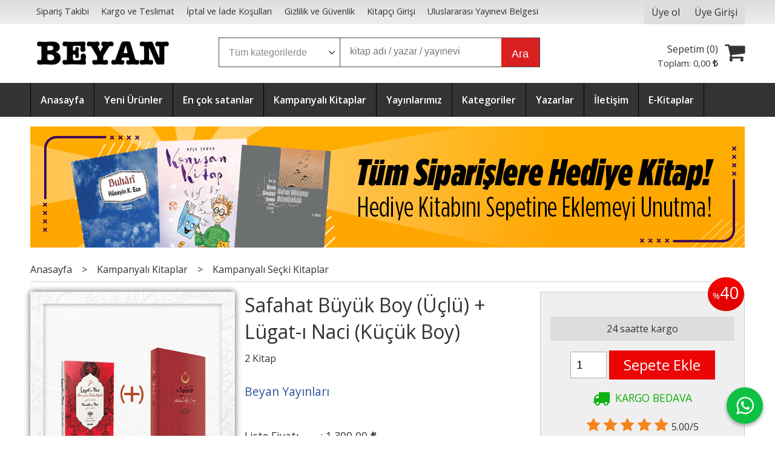

--- FILE ---
content_type: text/html; charset=utf-8;
request_url: https://www.beyanyayinlari.com/kitap/safahat-buyuk-boy-uclu-lugat-i-naci-kucuk-boy-15906579458745
body_size: 48733
content:
<!DOCTYPE html>
<html lang="tr-TR">
<head>
<meta http-equiv="Content-Type" content="text/html; charset=utf-8" />
<title>Safahat Büyük Boy (Üçlü) + Lügat-ı Naci (Küçük Boy) - - Beyan Yayınlar</title>
<meta name="description" content="Safahat Büyük Boy (Üçlü) + Lügat-ı Naci (Küçük Boy) - Safahat (Üçlü) Lügat-ı Naci (Küçük Boy)" />
<meta name="keywords" content="Safahat Büyük Boy (Üçlü) + Lügat-ı Naci (Küçük Boy), , Beyan Yayınları,Kampanyalı Kitaplar,Kampanyalı Seçki Kitaplar, ,kitap" />
<meta name="robots" content="index, follow" />
 


<meta property="og:title" content="Safahat Büyük Boy (Üçlü) + Lügat-ı Naci (Küçük Boy) - - Beyan Yayınlar" />
<meta property="og:description" content="Safahat Büyük Boy (Üçlü) + Lügat-ı Naci (Küçük Boy) - Safahat (Üçlü) Lügat-ı Naci (Küçük Boy)" />
<meta property="og:type" content="product" />
<meta property="og:url" content="https://www.beyanyayinlari.com/kitap/safahat-buyuk-boy-uclu-lugat-i-naci-kucuk-boy-15906579458745" />
<meta property="og:site_name" content="https://www.beyanyayinlari.com/" />
<meta name="twitter:card" content="product">
<meta name="twitter:domain" content="https://www.beyanyayinlari.com/">
<meta name="twitter:url" content="https://www.beyanyayinlari.com/kitap/safahat-buyuk-boy-uclu-lugat-i-naci-kucuk-boy-15906579458745">
<meta name="twitter:title" content="Safahat Büyük Boy (Üçlü) + Lügat-ı Naci (Küçük Boy) - - Beyan Yayınlar">
<meta name="twitter:description" content="Safahat Büyük Boy (Üçlü) + Lügat-ı Naci (Küçük Boy) - Safahat (Üçlü) Lügat-ı Naci (Küçük Boy)">
<meta name="twitter:image" content="https://cdn2.dokuzsoft.com/u/beyanyayinlari/img/b/s/a/safahataby-1591285955.png">




<meta name="viewport" content="width=device-width, initial-scale=1, maximum-scale=2"/>
<meta name="apple-mobile-web-app-capable" content="yes"/>


<meta property="og:image" content="https://www.beyanyayinlari.comhttps://cdn2.dokuzsoft.com/u/beyanyayinlari/img/b/s/a/safahataby-1591285955.png" />

<link rel="canonical" href="https://www.beyanyayinlari.com/kitap/safahat-buyuk-boy-uclu-lugat-i-naci-kucuk-boy-15906579458745" />
<meta property="og:url" content="https://www.beyanyayinlari.com/kitap/safahat-buyuk-boy-uclu-lugat-i-naci-kucuk-boy-15906579458745" />


<link rel="dns-prefetch" href="//cdn1.dokuzsoft.com" />
<link rel="dns-prefetch" href="//stats.g.doubleclick.net" />
<link rel="dns-prefetch" href="//www.google-analytics.com" />
<link rel="dns-prefetch" href="//www.googleadservices.com" />

<link rel="shortcut icon" href="/u/beyanyayinlari/favicon.ico?v=1184" type="image/x-icon" />

<link type="text/css" href="/u/beyanyayinlari/combine.css?v=1184" rel="stylesheet" />

<style>

    .mainAraBanner {
        float: left;
        width: 48%;
        margin: 0 1%;
        text-align: center;
  
      }
.search_box,
.search_box .inp_select,
.search_box .button{ 
border-color: #484747;
}
.search_box .button{ 
background-color: #DA2020;
}
.prd_img {
        box-shadow: 0px 0px 10px 0px rgba(0,0,0,0.66);
    }

/* Cart */

   .payment-title {
  width: 100%;
  text-align: center;
}
.ccicon{
  height: 38px;
  position: relative;
  right: 6px;
  top: calc(50% - 17px);
  width: 60px;
display:none !important;
}
.ord_payment_cc_form .form_row:first-of-type {
  grid-area: name;
}

.ord_payment_cc_form .form_row:nth-of-type(2) {
  grid-area: number;
}

.ord_payment_cc_form .form_row:nth-of-type(3) {
  grid-area: expiration;
}

.ord_payment_cc_form .form_row:nth-of-type(4) {
  grid-area: security;
}

ord_payment_cc_form .form_row input {
  -webkit-box-sizing: border-box;
  box-sizing: border-box;
}

ord_payment_cc_form .form_row { /*burasi*/
  position: relative;  
}
/* input#ord_ccowner.inp_text */
div#pop_container > div.ord_form_box.ord_payment_cc_form{    /* .ord_payment_cc_form{ */
  display: grid;
  grid-column-gap: 10px;
  grid-template-columns: auto auto;
  grid-template-rows: 90px 90px 90px;
  grid-template-areas: "name name" "number number" "expiration security";
  max-width: 400px;
  padding: 20px;
  color: #707070;


}

div.orders_form .buttons{
margin-top:70px !important;
}

ord_payment_cc_form div.form_row  label {
  padding-bottom: 5px;
  font-size: 13px;
}

ord_payment_cc_form div.form_row input {
  margin-top: 3px;
  padding: 15px;
  font-size: 16px;
  width: 100%;
  border-radius: 3px;
  border: 1px solid #dcdcdc;

}
input#ord_ccowner.inp_text ,  input#ord_ccno.inp_text, input#ord_cvc.inp_text{

    margin-top: 3px;
    padding: 15px;
    font-size: 16px;
    width: 100%;
    border-radius: 3px;
    border: 1px solid #dcdcdc;

}
#ord_ccexpdate_m, #ord_ccexpdate_y{
    margin-top: 3px;
    padding: 15px;
    font-size: 16px;
    width: 46%;
    border-radius: 3px;
    border: 1px solid #dcdcdc;

}


ord_payment_cc_form div.form_row select.inp_select{
  margin-top: 3px;
  padding: 15px;
  font-size: 16px;
  width: 50%;
  border-radius: 3px;
  border: 1px solid #dcdcdc;
  float:left;
  
}

.orders_form .ord_payment_cc_form label {
width:100% !important;

}




/* CREDIT CARD IMAGE STYLING */
.onyukleme * {
  -webkit-transition: none !important;
  -moz-transition: none !important;
  -ms-transition: none !important;
  -o-transition: none !important;
}

.tasiyici {
  width: 50%;
  max-width: 400px;
  max-height: 251px;
  height: 54vw;
  padding: 20px;
float:left;
margin-top: 52px;
}

#ccsingle {
  position: absolute;
  right: 15px;
  top: 20px;
}

#ccsingle svg {
  width: 100px;
  max-height: 60px;
}

.creditcard svg#cardfront,
.creditcard svg#cardback {
  width: 100%;
  -webkit-box-shadow: 1px 5px 6px 0px black;
  box-shadow: 1px 5px 6px 0px black;
  border-radius: 22px;
}

#generatecard {
  cursor: pointer;
  float: right;
  font-size: 12px;
  color: #fff;
  padding: 2px 4px;
  background-color: #909090;
  border-radius: 4px;
  cursor: pointer;
  float: right;
}

/* CHANGEABLE CARD ELEMENTS */
.creditcard .lightcolor,
.creditcard .darkcolor {
  -webkit-transition: fill 0.5s;
  transition: fill 0.5s;
}

.creditcard .lightblue {
  fill: #03a9f4;
}

.creditcard .lightbluedark {
  fill: #0288d1;
}

.creditcard .red {
  fill: #ef5350;
}

.creditcard .reddark {
  fill: #d32f2f;
}

.creditcard .purple {
  fill: #ab47bc;
}

.creditcard .purpledark {
  fill: #7b1fa2;
}

.creditcard .cyan {
  fill: #26c6da;
}

.creditcard .cyandark {
  fill: #0097a7;
}

.creditcard .green {
  fill: #66bb6a;
}

.creditcard .greendark {
  fill: #388e3c;
}

.creditcard .lime {
  fill: #d4e157;
}

.creditcard .limedark {
  fill: #afb42b;
}

.creditcard .yellow {
  fill: #ffeb3b;
}

.creditcard .yellowdark {
  fill: #f9a825;
}

.creditcard .orange {
  fill: #ff9800;
}

.creditcard .orangedark {
  fill: #ef6c00;
}

.creditcard .grey {
  fill: #bdbdbd;
}

.creditcard .greydark {
  fill: #616161;
}

/* FRONT OF CARD */
#svgname {
  text-transform: uppercase;
}

#cardfront .st2 {
  fill: #ffffff;
}

#cardfront .st3 {
  font-family: "Source Code Pro", monospace;
  font-weight: 600;
}

#cardfront .st4 {
  font-size: 54.7817px;
}

#cardfront .st5 {
  font-family: "Source Code Pro", monospace;
  font-weight: 400;
}

#cardfront .st6 {
  font-size: 33.1112px;
}

#cardfront .st7 {
  opacity: 0.6;
  fill: #ffffff;
}

#cardfront .st8 {
  font-size: 24px;
}

#cardfront .st9 {
  font-size: 36.5498px;
}

#cardfront .st10 {
  font-family: "Source Code Pro", monospace;
  font-weight: 300;
}

#cardfront .st11 {
  font-size: 16.1716px;
}

#cardfront .st12 {
  fill: #4c4c4c;
}

/* BACK OF CARD */
#cardback .st0 {
  fill: none;
  stroke: #0f0f0f;
  stroke-miterlimit: 10;
}

#cardback .st2 {
  fill: #111111;
}

#cardback .st3 {
  fill: #f2f2f2;
}

#cardback .st4 {
  fill: #d8d2db;
}

#cardback .st5 {
  fill: #c4c4c4;
}

#cardback .st6 {
  font-family: "Source Code Pro", monospace;
  font-weight: 400;
}

#cardback .st7 {
  font-size: 27px;
}

#cardback .st8 {
  opacity: 0.6;
}

#cardback .st9 {
  fill: #ffffff;
}

#cardback .st10 {
  font-size: 24px;
}

#cardback .st11 {
  fill: #eaeaea;
}

#cardback .st12 {
  font-family: "Rock Salt", cursive;
}

#cardback .st13 {
  font-size: 37.769px;
}

/* FLIP ANIMATION */
.tasiyici {
  perspective: 1000px;
}

.creditcard {
  width: 100%;
  max-width: 400px;
  -webkit-transform-style: preserve-3d;
  transform-style: preserve-3d;
  transition: -webkit-transform 0.6s;
  -webkit-transition: -webkit-transform 0.6s;
  transition: transform 0.6s;
  transition: transform 0.6s, -webkit-transform 0.6s;
  cursor: pointer;
}

.creditcard .front,
.creditcard .back {
  position: absolute;
  width: 100%;
  max-width: 400px;
  -webkit-backface-visibility: hidden;
  backface-visibility: hidden;
  -webkit-font-smoothing: antialiased;
  color: #47525d;
}

.creditcard .back {
  -webkit-transform: rotateY(180deg);
  transform: rotateY(180deg);
}

.creditcard.flipped {
  -webkit-transform: rotateY(180deg);
  transform: rotateY(180deg);
}

div.ord_form_box ord.payment_cc_form{
float:left;
}
div.orders_form .ord_form_box .ord_form_box_header{
display:none;
}


/* Smartphones (portrait and landscape) ----------- */
    @media only screen and (min-device-width : 320px) and (max-device-width : 823px) {
   .tasiyici{
       width:100%;
       height: 240px;
       margin-top: 0px;
    }


div#pop_container > div.ord_form_box.ord_payment_cc_form {


      width:100%;
       height:auto;
       margin-bottom:20px;
       grid-template-rows: 90px 90px 157px;
  }

   }

.yoket{
display:none;
visibility:hidden;
}



.BankaKartiSec select {
  background-color: #6a7278;
  color: white;
  padding: 12px;
  width: 98%;
  margin-left:1%;
  margin-right:1%;
  border: none;
  font-size: 20px;
  box-shadow: 0 5px 25px rgba(0, 0, 0, 0.2);
  -webkit-appearance: button;
  appearance: button;
  outline: none;
}

.BankaKartiSec::before {
  content: "13a";
  font-family: FontAwesome;
  position: relative;
  top: 0;
  right: 0;
  width: 20%;
  height: 100%;
  text-align: center;
  font-size: 28px;
  line-height: 45px;
  color: rgba(255, 255, 255, 0.5);
  background-color: rgba(255, 255, 255, 0.1);
  pointer-events: none;
}

.BankaKartiSec:hover::before {
  color: rgba(255, 255, 255, 0.6);
  background-color: rgba(255, 255, 255, 0.2);
}

.BankaKartiSec select option {
  padding: 30px;
}

.orders_form .inst_table_payment {
    margin: 0 0 0 0em !important;
}


div.box-col2.flexible  input.inp_text{
    margin-top: 3px;
    padding: 15px;
    font-size: 16px;
 min-width:50%;
 width:50%;
    border-radius: 3px;
    border: 1px solid #dcdcdc;
}

div.box-col2.flexible select.inp_select{
    margin-top: 3px;
    padding: 15px;
    font-size: 16px;
    min-width:50%;
 width:50%;
    border-radius: 3px;
    border: 1px solid #dcdcdc;

}
div.box-col2.flexible textarea.inp_textarea{
    margin-top: 3px;
    padding: 15px;
    font-size: 16px;
     min-width:50%;
    width:50%;
    border-radius: 3px;
    border: 1px solid #dcdcdc;

}



  .orders_form .ord_billing_adr_form label{
width:32% !important;
}

.orders_form .ord_shipping_adr_form label {
width:31% !important;
}

</style>




<script src="https://ajax.googleapis.com/ajax/libs/jquery/3.4.1/jquery.min.js"></script>

<script src='https://cdnjs.cloudflare.com/ajax/libs/imask/3.4.0/imask.min.js'></script>


<script type="text/javascript">
  // window.onload = function () {


 Only_Integer = function () {
  
  return true;
}




$(document).ready(function(){

$('div.cart_box_fixed > a').prepend("<span style='font-size:14px;'>Sepetim</span>");
 






});

</script><meta name="google-site-verification" content="Jyjd4n2tykXtLCLS5tnOjjY_fJKYF8apJYSsiayvWGk" /></head>

<body><div class="page_prdview   ">
<div class="container   container_responsive  container_logged_out">
<div class="header_full_bg">
<div class="content_full_bg">
     
<div class="content_wrapper">

<div class="banner_top"></div>

 	 
<header class="header">
    
	  
	      <div class="bar_top">    	
        <div class="cw">	        	
        
        		        	
			<div class="top_menu">
            	<ul>
			<li ><a href="/siparis-takibi.html" ><span>Sipariş Takibi</span></a>
				</li>			
			<li ><a href="/kargo-ve-teslimat" ><span>Kargo ve Teslimat</span></a>
				</li>			
			<li ><a href="/iptal-ve-iade-kosullari" ><span>İptal ve İade Koşulları</span></a>
				</li>			
			<li ><a href="/gizlilik-ve-guvenlik" ><span>Gizlilik ve Güvenlik</span></a>
				</li>			
			<li ><a href="/login" ><span>Kitapçı Girişi</span></a>
				</li>			
			<li ><a href="/u/beyanyayinlari/docs/b/e/beyan-yayinlari-uluslararasi-yayinevi-belgesi-1701780354.pdf" target="_blank"><span>Uluslararası Yayınevi Belgesi</span></a>
				</li>			
			<li ><a href="/mesafeli-satis-sozlesmesi-1" ><span>Mesafeli Satış Sözleşmesi</span></a>
				</li>			
			
	</ul>

			</div>
			
			<div class="user_menu">
									<ul class="user_menu_out">
					    						
              						<li><a  href="https://www.beyanyayinlari.com/register" rel="nofollow"><span>Üye ol</span></a></li>			
                        
						<li><a href="https://www.beyanyayinlari.com/login" rel="nofollow"><span>Üye Girişi</span></a>
							<ul><li><div class="login_top_box">
	
	
	<div class="login_top_content">

		<form name="form1" method="post" action="https://www.beyanyayinlari.com/login">
    <input type="hidden" name="csrf_token" class="csrf_token" value=""  />
		<input  name="return_url" id="return_url"  type="hidden" value="Fd2KP36N9Thuztkk2xjhrEWDX1NDeBqRX5CcFBBlXsUGhDUI4QcvIMi1lUqxi22I8F/PTPN6vjltX9zr7yjlwxula84uh3JoU7fXz8C9MuJXYPnN7vMkKGWV8P9pS5tTJpx1ytR0ZbK+aaGw2uKKL/RJILbEZtNdY1CdKVnLi4o14Ycbns3PO924dBON005siHWTIqjvAV1Fy3b7JyHK9A==" />
		<div class="login_top_form_container">
		<div class="login_top_row">	
			<input placeholder="Email Adresi" class="inp_text" name="email" id="email"  type="email" value="" />
		</div>

		<div class="login_top_row">		
			<input placeholder="Şifre" class="inp_text" name="password" id="password" type="password" value=""  />
		</div>
		<div class="login_top_row">		
			<input type="submit" class="button login_button" value="Giriş" />			
		</div>		
		<div class="login_top_row">
			<a class="login_top_forgot" href="https://www.beyanyayinlari.com/pass-forgot" rel="nofollow">Şifre Yenileme</a>
		</div>
		<div class="login_top_row">
    
              <a class="register_link" href="https://www.beyanyayinlari.com/register" rel="nofollow">Üye ol</a>		
           
    

		</div>
					<div class="login_top_row social_login_buttons" >
									
						
		</div>
					
		
		</div>
		</form>
		

		
	</div>
	<div class="login_top_footer"></div>
</div>	
</li></ul>	
						</li>												
					</ul>					
					
			</div>
			
			
			

			
			<div class="clear"></div>
        </div>
    </div>		       	
      <div class="cw header_content">
      
      	  
      
          <div class="logo">
              <a href="https://www.beyanyayinlari.com/"><img src="/u/beyanyayinlari/beyanlogo-removebg-preview-1698838172.png" alt="Beyan Yayınları" /></a>
          </div>
	
	
							
			<div class="search_box" data-error-text="Arama için en az 3 karakter girmelisiniz.">	
	<form action="https://www.beyanyayinlari.com/search" onsubmit="return checkSearchForm(this);">
	<input type="hidden" name="p" value="Products" />
	<input type="hidden" id="q_field_active" name="q_field_active" value="0" />
		<div class="search_area">		
		<select name="ctg_id" class="inp_select">
		<option value="">Tüm kategorilerde</option>			
			
	<option value="131">Kampanyalı Kitaplar</option>
	
	<option value="132">Hediye Kitaplar</option>
	
	<option value="139">100 Temel Eserler</option>
	
	<option value="35">Aile Kitaplığı</option>
	
	<option value="68">Biyografi Serileri</option>
	
	<option value="41">Beyan Çocuk</option>
	
	<option value="144">Beyan Genç</option>
	
	<option value="15">Deneme</option>
	
	<option value="60">Edebiyat</option>
	
	<option value="136">Felsefe</option>
	
	<option value="117">Hayat - Hatırat</option>
	
	<option value="77">Hitabet - Söyleşi - Röportaj</option>
	
	<option value="123">İki Dil Bir Kitap (Arapça)</option>
	
	<option value="124">İki Dil Bir Kitap (Osmanlıca)</option>
	
	<option value="78">İnceleme - Araştırma</option>
	
	<option value="116">Kaynak Eserler</option>
	
	<option value="137">Kur&#039;an Araştırmaları</option>
	
	<option value="141">Mehmed Akif Ersoy Kitaplığı</option>
	
	<option value="133">Ömer Seyfettin Eserleri</option>
	
	<option value="138">Sempozyum</option>
	
	<option value="142">Takım Eserler</option>
	
	<option value="7">Tarih</option>
	
	<option value="147">Pisokoloji</option>
								
		</select>	
		<input data-container="search_box" type="text" name="q"  id="qsearch" class="inp_text inp_search" value=""  placeholder="kitap adı / yazar / yayınevi " />
		<button type="submit" class="button button_search" name="search">Ara</button>
	</div>
	<a class="adv_search" href="https://www.beyanyayinlari.com/index.php?p=Products&amp;search_form=1" rel="nofollow">Detaylı Arama</a>	
		
		<input type="hidden" id="q_field" name="q_field" value="" />
	</form>
	<div class="clear"></div>
</div>			 	
			
				
				
			<div class="banner_header"></div>	
				
				
			<a class="cart_box " href="https://www.beyanyayinlari.com/cart">
	<span class="cart_icon"><span class="fa fa-shopping-cart"></span></span>
	<span class="cart_header">Sepetim (<span class="dy_cart_prd_count">0</span>)</span>
	<span class="cart_box_total">Toplam: <span class="dy_cart_prd_total_str">0<sup>,00</sup> <span class="fa fa-try fa_cur_code"></span></span></span>
</a>
				

		<div class="clear"></div>
    </div>

		
	<div class="clear"></div>	
    
    
    
    <nav class="main_menu">
    	<div class="cw">
    	<span class="fa fa-bars"></span>
    		<ul>
			<li ><a href="/" ><span>Anasayfa</span></a>
				</li>			
			<li ><a href="/yeni-urunler-1" ><span>Yeni Ürünler</span></a>
				</li>			
			<li ><a href="/en-cok-satanlar" ><span>En çok satanlar</span></a>
				</li>			
			<li ><a href="/kampanyali-kitaplar" ><span>Kampanyalı Kitaplar</span></a>
				</li>			
			<li ><a href="/tum-urunler.html" ><span>Yayınlarımız</span></a>
				</li>			
			<li ><a href="/kategoriler.html" ><span>Kategoriler</span></a>
				</li>			
			<li ><a href="/yazarlar.html" ><span>Yazarlar</span></a>
				</li>			
			<li ><a href="/iletisim.html" ><span>İletişim</span></a>
				</li>			
			<li ><a href="/e-kitaplar" ><span>E-Kitaplar</span></a>
				</li>			
			
	</ul>
 
    	<div class="cart_box_fixed">
        <a href="https://www.beyanyayinlari.com/cart">
          <span class="fa fa-shopping-cart"></span>
          <span class="dy_cart_prd_count">0</span>
        </a>
      </div>   	
    	<div class="clear"></div>
    	</div>	
	</nav>
	
</header> 

<main class="content_body">

	<div class="clear"></div>
	
  	
	<div class="cw layout_010 layout_vit">	
	<div>
	<div class="mod_container " id="mod_container_132" ><div class="banner_wrapper">						<a onclick="window.location=this.href"  href="https://www.beyanyayinlari.com/index.php?p=Banners&amp;count=8b5318c968b4a98d1413920e8dcec3a3&amp;ban_id=66">
							<img class="banner_img lazy" alt="Hediye Kitap" src="/i/1x1.png" data-src="/u/beyanyayinlari/banners/a/h/e/hediyekitap-1-1585301946.png" width="1180"  height="200" />
						</a>
			</div>	
</div>	
</div>
			

	</div>	
		
			
	<div id="layout_style" class="content_body_cw cw layout_010">
        <div class="main_content">
              

<div class="view prd_view" data-prd-id="702283" data-prd-name="Safahat Büyük Boy (Üçlü) + Lügat-ı Naci (Küçük Boy)" data-prd-barcode="15906579458745" data-prd-price="1300.00" data-prd-final-price="772.97">
	
	
	<div class="bread_crumbs">
<ul itemscope itemtype="https://schema.org/BreadcrumbList">
								
		   <li itemprop="itemListElement" itemscope itemtype="https://schema.org/ListItem">
		     <a itemprop="item" href="/">
		     <span itemprop="name">Anasayfa</span></a>
		     <meta itemprop="position" content="1" />
		   </li>
		   		   <li>&gt;</li>
		   		   
									
		   <li itemprop="itemListElement" itemscope itemtype="https://schema.org/ListItem">
		     <a itemprop="item" href="https://www.beyanyayinlari.com/kampanyali-kitaplar">
		     <span itemprop="name">Kampanyalı Kitaplar</span></a>
		     <meta itemprop="position" content="2" />
		   </li>
		   		   <li>&gt;</li>
		   		   
									
		   <li itemprop="itemListElement" itemscope itemtype="https://schema.org/ListItem">
		     <a itemprop="item" href="https://www.beyanyayinlari.com/kampanyali-kitaplar-kampanyali-secki-kitaplar">
		     <span itemprop="name">Kampanyalı Seçki Kitaplar</span></a>
		     <meta itemprop="position" content="3" />
		   </li>
		   		   
				
 </ul>
 <div class="clear"></div>
</div>	
	

		<div class="col1">
	
				<div class="prd_view_img_box">	
			
						<div class="discount_img" title="İndirimli Kitap|Bu kitabı satın aldığınızda %40 karlı çıkacaksınız."><sub>%</sub>40</div>
					
				
					
			<a href="https://cdn2.dokuzsoft.com/u/beyanyayinlari/img/c/s/a/safahataby-1591285955.png" class="fancybox" id="main_img_link"><img id="main_img" class="tooltipx prd_img prd_view_img" width="300" height="300" src="https://cdn2.dokuzsoft.com/u/beyanyayinlari/img/b/s/a/safahataby-1591285955.png" data-zoom-image="https://cdn2.dokuzsoft.com/u/beyanyayinlari/img/c/s/a/safahataby-1591285955.png" alt="Safahat Büyük Boy (Üçlü) + Lügat-ı Naci (Küçük Boy) - - Beyan Yayınlar" title="Safahat Büyük Boy (Üçlü) + Lügat-ı Naci (Küçük Boy) - - Beyan Yayınlar" /></a>	
					
			

			
		</div>
	
	
	
				
		
		
	
			
	
	</div>
		
	
	
	
		<div class="col2">
		<h1 class="contentHeader prdHeader">Safahat Büyük Boy (Üçlü) + Lügat-ı Naci (Küçük Boy)<sub class="sub_title">2 Kitap</sub></h1>
		
		
		
		<div class="prd_brand_box">
			      
			
						<a class="publisher" href="https://www.beyanyayinlari.com/beyan-yayinlari"><span>Beyan Yayınları</span></a>
			      
      
      
		</div>
		
		
			
            
                <div class="prd_view_price_row list_price_row">
        <span class="prd_view_price_label">Liste Fiyatı</span> :
        <span class="prd_view_price_value price_cancelled"><span id="prd_price_display">1.300<sup>,00</sup> <span class="fa fa-try fa_cur_code"></span></span></span>
        </div>
                <div class="prd_view_price_row sale_price_row">
        <span class="prd_view_price_label">İndirimli Fiyat</span> :
        <span class="prd_view_price_value final_price"><span id="prd_final_price_display">772<sup>,97</sup> <span class="fa fa-try fa_cur_code"></span></span></span>
        </div>
        
                        <div class="prd_view_price_row profit_row">
          <span class="prd_view_price_label">Kazancınız</span> : 
          <span class="prd_view_price_value"><span id="profit_display">527<sup>,03</sup> <span class="fa fa-try fa_cur_code"></span></span></span>	
        </div>
                
      		
      
      
      			
        <div class="prd_view_price_row sale_price_inst_row">
          <span class="prd_view_price_label">Taksitli fiyat</span> : 
          <span class="prd_view_price_value ">12 x <span  id="min_inst_price_display">80<sup>,74</sup> <span class="fa fa-try fa_cur_code"></span></span></span>
        </div>
            		
            
      	
      
      
          	

				
		
        
				
		<div class="banner_prd_view"></div>
		
		
		
		
	</div>	
		
	
	
		<div class="col3">
	
		<div class="col3_padding">

			        		
                <div class="discount" title="İndirimli Kitap|Bu kitabı satın aldığınızda %40 karlı çıkacaksınız."><sub>%</sub>40</div>
        
        
          			
            
    
    
        			
				
					
				
				
						
											<div class="prd_supply_time fast_delivery">24 saatte kargo</div>	
							
			
				
					<div class="actions">
					
          
                      
          
					
						             

										
						              	
                <input class="inp_text prd-quantity" size="1" min="1"  type="number" name="quantity" value="1"  />
              		
              
                            
              <a data-prd-id="702283" class="button button_add_to_cart"><span class="button-text">Sepete Ekle</span></a>					
									
					</div>	
			
			
			
					
					<div class="cargo_paying"><span class="fa fa-truck"></span>KARGO BEDAVA</div>			
					        	
					
		
		
		
		
					
		
		
		
			<div class="vote_section">
<div class="vote_imgs">
		<a class="vote_items dy_selected" rel="nofollow" 
	  onclick="$('.vote_result').html('Bu işlem için üye girişi yapmanız gerekiyor - <a href=https://www.beyanyayinlari.com/index.php?p=Login&amp;return_url=Wmsm65jkc8Bv1TuQtwt9xa8HKe2JFH71TDMb1s%2FPJfej%2Bxn7f5fTVxOWfWkHewl%2BSDqf%2FOvQ%2FIPiOp9s22gDeFdfGE6PcnuEPO5UMPpCrOPOFR3il7tdZIe7UFEi1cjtHihF0lsJ9DojaqzxnBFQ87hAx13%2B0ubTNEXzjJOnyS4STQf4dx4s3sSlND28%2B0l5ljrlCN6uE8eYn3HgRxsePw%3D%3D>Üye Girişi</a>')"
		>
	
		<span class="fa fa-star "></span>
	</a>
		<a class="vote_items dy_selected" rel="nofollow" 
	  onclick="$('.vote_result').html('Bu işlem için üye girişi yapmanız gerekiyor - <a href=https://www.beyanyayinlari.com/index.php?p=Login&amp;return_url=5EisilHyveVTqk%2FZWGK%2FaZ2iO7CSdVXAlxNa0eL8N0KeMH5p95%2FvBUNNcw0L6yH%2Fz%2BZ6lhIjaXItvYzB%2Flu9Poib0m2W31uyp304SYRKssM6y6rTdEO3prwnSMDI%2F4vHlM3pVUoXd5vQlLy%2BAZE8tT5pqUkVXbvpPyjOY2jkOiGsbvR4AeZ0uXa2llShXaS7XflJGeQ1HXbConCokgtYhg%3D%3D>Üye Girişi</a>')"
		>
	
		<span class="fa fa-star "></span>
	</a>
		<a class="vote_items dy_selected" rel="nofollow" 
	  onclick="$('.vote_result').html('Bu işlem için üye girişi yapmanız gerekiyor - <a href=https://www.beyanyayinlari.com/index.php?p=Login&amp;return_url=deH2qOE%2BvlTXLIU0sLSiXn%2BgnnaeRFBgm%2FZ0ZAKdBwtQJxSmeIafgSXLvF6id5vjxRzusRT5AZqKh5NO1x%2BpgO9DxeCQAr9sYRRpiRzV4B8OYwCzbBVJBCvU03%2Bxw6g%2BQFbeka5MAphaJ6VXv7s1pilFmuVuis6aoChSgBLuzs%2BavqWnIG%2Bt9diqGn139YdZ2FzjZrnckMl5oBffSIt4Uw%3D%3D>Üye Girişi</a>')"
		>
	
		<span class="fa fa-star "></span>
	</a>
		<a class="vote_items dy_selected" rel="nofollow" 
	  onclick="$('.vote_result').html('Bu işlem için üye girişi yapmanız gerekiyor - <a href=https://www.beyanyayinlari.com/index.php?p=Login&amp;return_url=I6fQdc77te4RET1Kbt7J97ZrkDgb%2FmKXdjOgv4qICAGrPeNooAY63z%2BsV1Nb0NCv%2FuZWmrxEIIcZWPA%2BGQrzABklp7TaY0%2Bm3w6Ok2QjDvzJwOQrvjF%2FgHiIFXJr17W5IfkoH%2FEV01iKuvKymaszZIb8p9FQ5CA4esRIeFdRb7jawyCLBXM0rzL3XG4FMfmbOFaYXTcGai0kSY2qhAMYgA%3D%3D>Üye Girişi</a>')"
		>
	
		<span class="fa fa-star "></span>
	</a>
		<a class="vote_items dy_selected" rel="nofollow" 
	  onclick="$('.vote_result').html('Bu işlem için üye girişi yapmanız gerekiyor - <a href=https://www.beyanyayinlari.com/index.php?p=Login&amp;return_url=F1KrEd8vBwuulZNZGRsODuzwCz4hjofud%2BFBtI7wnzl2momQUGh8ibFUgZL%2BFABLmqtr5Z3MrJnCF1NL%2FHYaymApkywLhcz359kUb9lkZylCw3eie%2B1%2BSFjNDol617jVw5RJDaJmoiQZQa8QoBiQ9VokcpsQrYX3BtZ63%2Bj%2B2olYHsJpUotjCaXXkUSH1ajjkTd%2BqtV8ystJF61A%2BRhn6g%3D%3D>Üye Girişi</a>')"
		>
	
		<span class="fa fa-star "></span>
	</a>
		
	<span class="vote_stats">5.00/5</span>

</div>
<div class="vote_result vote_result_702283" onclick="$(this).toggle()"></div>	
</div>	
			<div class="prd_view_actions">
  	<a class="button button_s button_share" title="Paylaşın!|Bu kitabı arkadaşlarınıza da tavsiye edin." rel="nofollow" href="#" onclick="$('.result_container').loadPage('https://www.beyanyayinlari.com/index.php?p=Sharings&amp;shr_item_id=702283&amp;popup=1&amp;no_common=1','Tavsiye et');return false;"><span class="">Tavsiye et</span></a>
  	<a class="button button_s button_feedback" title="Hata bildirimi|Kitap ile ilgili bilgilerde eksik veya yanlışlık varsa lütfen buradan bildiriniz" rel="nofollow" href="#" onclick="$('.result_container').loadPage('https://www.beyanyayinlari.com/index.php?p=ProductFeedbacks&amp;edit=-1&amp;prf_prd_id=702283&amp;popup=1&amp;no_common=1','Hata bildir');return false;"><span class="">Hata bildir</span></a>
	<a class="button button_s button_fav" title="Favorilerim ne işe yarar?|Favorilerinize eklediğiniz kitapların fiyatı değiştiğinde email ile bilgilendirilirsiniz. Favorilerimi kullanabilmek için üye girişi yapmanız gerekir." rel="nofollow" href="#" onclick="$('.result_container').load('https://www.beyanyayinlari.com/index.php?p=Favorites&amp;add=702283&amp;fav_type=prd&amp;popup=1&amp;no_common=1','Favorilerime Ekle');return false;"><span class="">Favorilerime Ekle</span></a>
	
		<div class="result_container"></div>
</div>			<div class="share-buttons">	
	<a class="facebook" href="https://www.facebook.com/sharer/sharer.php?u=https://www.beyanyayinlari.com/kitap/safahat-buyuk-boy-uclu-lugat-i-naci-kucuk-boy-15906579458745&t=Safahat+B%C3%BCy%C3%BCk+Boy+%28%C3%9C%C3%A7l%C3%BC%29+%2B+L%C3%BCgat-%C4%B1+Naci+%28K%C3%BC%C3%A7%C3%BCk+Boy%29+-+-+Beyan+Yay%C4%B1nlar" rel="nofollow" onclick="window.open(this.href);return false;"><span class="fa fa-facebook"></span></a>
	<a class="twitter" href="https://twitter.com/intent/tweet?text=Safahat+B%C3%BCy%C3%BCk+Boy+%28%C3%9C%C3%A7l%C3%BC%29+%2B+L%C3%BCgat-%C4%B1+Naci+%28K%C3%BC%C3%A7%C3%BCk+Boy%29+-+-+Beyan+Yay%C4%B1nlar&url=https://www.beyanyayinlari.com/kitap/safahat-buyuk-boy-uclu-lugat-i-naci-kucuk-boy-15906579458745" rel="nofollow" onclick="window.open(this.href);return false;"><span class="fa fa-twitter"></span></a>
	<a class="linkedin" href="https://www.linkedin.com/shareArticle?mini=true&url=https://www.beyanyayinlari.com/kitap/safahat-buyuk-boy-uclu-lugat-i-naci-kucuk-boy-15906579458745&title=Safahat+B%C3%BCy%C3%BCk+Boy+%28%C3%9C%C3%A7l%C3%BC%29+%2B+L%C3%BCgat-%C4%B1+Naci+%28K%C3%BC%C3%A7%C3%BCk+Boy%29+-+-+Beyan+Yay%C4%B1nlar&summary=&source=" rel="nofollow" onclick="window.open(this.href);return false;"><span class="fa fa-linkedin"></span></a>
	<a class="pinterest" href="http://pinterest.com/pin/create/button/?url=https://www.beyanyayinlari.com/kitap/safahat-buyuk-boy-uclu-lugat-i-naci-kucuk-boy-15906579458745&media=https://cdn2.dokuzsoft.com/u/beyanyayinlari/img/c/s/a/safahataby-1591285955.png&description=Safahat+B%C3%BCy%C3%BCk+Boy+%28%C3%9C%C3%A7l%C3%BC%29+%2B+L%C3%BCgat-%C4%B1+Naci+%28K%C3%BC%C3%A7%C3%BCk+Boy%29+-+-+Beyan+Yay%C4%B1nlar" rel="nofollow" onclick="window.open(this.href);return false;"><span class="fa fa-pinterest"></span></a>	
	<a class="whatsapp"  href="https://api.whatsapp.com/send?text=https://www.beyanyayinlari.com/kitap/safahat-buyuk-boy-uclu-lugat-i-naci-kucuk-boy-15906579458745"><span class="fa fa-whatsapp"></span></a>
</div>			
		</div>
	</div>
	


	


<div class="clear"></div>
</div>

<div itemscope itemtype="https://schema.org/Product" class="rich-snippets">
	<div itemprop="sku">15906579458745</div>
	<div itemprop="productID">702283</div>
	<img itemprop="image" width="300" height="300" src="https://cdn2.dokuzsoft.com/u/beyanyayinlari/img/b/s/a/safahataby-1591285955.png"  alt="Safahat Büyük Boy (Üçlü) + Lügat-ı Naci (Küçük Boy)"  />
  <div itemprop="url">https://www.beyanyayinlari.com/kitap/safahat-buyuk-boy-uclu-lugat-i-naci-kucuk-boy-15906579458745</div>
	<div itemprop="name">Safahat Büyük Boy (Üçlü) + Lügat-ı Naci (Küçük Boy)  2 Kitap</div>
	 
    <div itemprop="brand" itemtype="https://schema.org/Brand" itemscope>
    <meta itemprop="name" content="Beyan Yayınları" />
  </div>
		
	<div itemprop="offers" itemscope itemtype="https://schema.org/Offer">		
		<span itemprop="price">772.97</span>		
		<span itemprop="priceCurrency" content="TRY"></span>
				<span itemprop="availability" content="https://schema.org/InStock"></span>
		        <meta itemprop="priceValidUntil" content="2026-01-21" />
			
	</div>
	
	<div itemprop="itemCondition" content="https://schema.org/NewCondition"></div>
	<div itemprop="description"><ol>
<li>Safahat (Üçlü)</li>
<li>Lügat-ı Naci (Küçük Boy)</li>
</ol></div>

       
	
			
	
</div>




                  	<div class="mod_container " id="mod_container_101" ></div>
	<div class="mod_container " id="mod_container_136" ><div class="banner_wrapper">						<a onclick="window.location=this.href"  href="/">
							<img class="banner_img lazy" alt="Kargobedavalimit" src="/i/1x1.png" data-src="/u/beyanyayinlari/banners/a/k/a/kargo-bedava-banner-1672666501.png" width="1180"  height="153" />
						</a>
			</div>	
</div>
	<div class="mod_container " id="mod_container_94" >




<div class="box tabs_view">
	<ul class="box_header tabs_view_nav">
						<li><a href="#tab_95_3"><span>Açıklama</span></a></li>
								<li><a href="#tab_96_3"><span>Taksit Seçenekleri</span></a></li>
						
	</ul>

	
	<ul class="tabs_view_content">
	
				
				<li ><a href="#tab_95_3"><span>Açıklama</span></a>
						
			<ul id="tab_95_3" class="box_content tab_item">
				<li><div class=""><div class="box box_prd box_prd_3 box_prd_detail">
	
	<div class="box_content">

			
						<div class="wysiwyg prd_description noContext">		
				<ol>
<li>Safahat (Üçlü)</li>
<li>Lügat-ı Naci (Küçük Boy)</li>
</ol>		
			</div>
						
			
						
			<div class="table-block view-table prd_custom_fields">
			
				
								
												
						<div class="table-row table-body-row prd_custom_fields_0"><div class="table-cell prd-features-label">Stok Kodu</div><div class="table-cell">:</div><div class="table-cell">15906579458745</div></div>																														<div class="table-row table-body-row prd_custom_fields_1"><div class="table-cell prd-features-label">Basım Tarihi</div><div class="table-cell">:</div><div class="table-cell">2020-06</div></div>		
									
                      				
            
									
									
																
				
			</div>
			
						
			<div class="clear"></div>
			
									
						<div class="prd_tags">
				<a href="https://www.beyanyayinlari.com/tag/safahat-uclu.html">Safahat (Üçlü)</a>&nbsp;&nbsp;&nbsp;<a href="https://www.beyanyayinlari.com/tag/beyan-yayinlari.html">Beyan Yayınları</a>&nbsp;&nbsp;&nbsp;<a href="https://www.beyanyayinlari.com/tag/lugati-naci-kucuk-boy.html">Lügat-ı Naci ( Küçük Boy )</a>&nbsp;&nbsp;&nbsp;			</div>
					
		<div class="clear"></div>
		
	</div>
	<div class="box_footer"></div>
</div>	<div class="clear"></div></div></li>
			</ul>
			
			
		</li>
						
				<li ><a href="#tab_96_3"><span>Taksit Seçenekleri</span></a>
						
			<ul id="tab_96_3" class="box_content tab_item">
				<li><div class="">
<div class="box box_installments bordernone">
	
	<div class="box_content">
	
	
<div class="">
	
		

		
	
	
	
<div class="inst-table-wrapper flexible">	

	<div class="inst_header">
		
						<img src="/u/beyanyayinlari/banks/a/cardfinans-card-logo160x20-1585571252.png" width="160" height="20" alt="QNB Finansbank Kartları" />
						
	
	</div>                    
	
	<div class="table-block table-block-no-rsp inst_table">
	
		<div class="table-row table-row-no-rsp inst_header2">
			
			<div class="table-cell table-cell-no-rsp table-cell-center inst_num" >Taksit Sayısı</div>
			
			<div class="table-cell table-cell-no-rsp table-cell-center  inst_cell" >Taksit tutarı</div>
			<div class="table-cell table-cell-no-rsp table-cell-center inst_cell" >Genel Toplam</div>
		</div>
		
		
								
		<div class="table-row table-row-no-rsp dy_selected">
			
			<div class="table-cell table-cell-no-rsp inst_num" style="text-align:center;">Tek Çekim</div>
			
			<div class="table-cell table-cell-no-rsp inst_cell" style="text-align:center;">772,97&nbsp;&nbsp;&nbsp;</div>
			<div class="table-cell table-cell-no-rsp inst_cell" style="text-align:center;">772,97&nbsp;&nbsp;&nbsp;</div>
		</div>

								
		<div class="table-row table-row-no-rsp ">
			
			<div class="table-cell table-cell-no-rsp inst_num" style="text-align:center;">3</div>
			
			<div class="table-cell table-cell-no-rsp inst_cell" style="text-align:center;">279,22&nbsp;&nbsp;&nbsp;</div>
			<div class="table-cell table-cell-no-rsp inst_cell" style="text-align:center;">837,67&nbsp;&nbsp;&nbsp;</div>
		</div>

								
		<div class="table-row table-row-no-rsp ">
			
			<div class="table-cell table-cell-no-rsp inst_num" style="text-align:center;">6</div>
			
			<div class="table-cell table-cell-no-rsp inst_cell" style="text-align:center;">146,98&nbsp;&nbsp;&nbsp;</div>
			<div class="table-cell table-cell-no-rsp inst_cell" style="text-align:center;">881,88&nbsp;&nbsp;&nbsp;</div>
		</div>

								
		<div class="table-row table-row-no-rsp ">
			
			<div class="table-cell table-cell-no-rsp inst_num" style="text-align:center;">9</div>
			
			<div class="table-cell table-cell-no-rsp inst_cell" style="text-align:center;">102,81&nbsp;&nbsp;&nbsp;</div>
			<div class="table-cell table-cell-no-rsp inst_cell" style="text-align:center;">925,32&nbsp;&nbsp;&nbsp;</div>
		</div>

								
		<div class="table-row table-row-no-rsp ">
			
			<div class="table-cell table-cell-no-rsp inst_num" style="text-align:center;">12</div>
			
			<div class="table-cell table-cell-no-rsp inst_cell" style="text-align:center;">80,74&nbsp;&nbsp;&nbsp;</div>
			<div class="table-cell table-cell-no-rsp inst_cell" style="text-align:center;">968,84&nbsp;&nbsp;&nbsp;</div>
		</div>

			</div>
</div>		


	
	

		
	
	
	
<div class="inst-table-wrapper flexible">	

	<div class="inst_header">
		
						<img src="/u/beyanyayinlari/banks/a/bankkartlogo-1590227469.png" width="160" height="20" alt="Ziraat BankKart" />
						
	
	</div>                    
	
	<div class="table-block table-block-no-rsp inst_table">
	
		<div class="table-row table-row-no-rsp inst_header2">
			
			<div class="table-cell table-cell-no-rsp table-cell-center inst_num" >Taksit Sayısı</div>
			
			<div class="table-cell table-cell-no-rsp table-cell-center  inst_cell" >Taksit tutarı</div>
			<div class="table-cell table-cell-no-rsp table-cell-center inst_cell" >Genel Toplam</div>
		</div>
		
		
								
		<div class="table-row table-row-no-rsp dy_selected">
			
			<div class="table-cell table-cell-no-rsp inst_num" style="text-align:center;">Tek Çekim</div>
			
			<div class="table-cell table-cell-no-rsp inst_cell" style="text-align:center;">772,97&nbsp;&nbsp;&nbsp;</div>
			<div class="table-cell table-cell-no-rsp inst_cell" style="text-align:center;">772,97&nbsp;&nbsp;&nbsp;</div>
		</div>

								
		<div class="table-row table-row-no-rsp ">
			
			<div class="table-cell table-cell-no-rsp inst_num" style="text-align:center;">3</div>
			
			<div class="table-cell table-cell-no-rsp inst_cell" style="text-align:center;">279,22&nbsp;&nbsp;&nbsp;</div>
			<div class="table-cell table-cell-no-rsp inst_cell" style="text-align:center;">837,67&nbsp;&nbsp;&nbsp;</div>
		</div>

								
		<div class="table-row table-row-no-rsp ">
			
			<div class="table-cell table-cell-no-rsp inst_num" style="text-align:center;">6</div>
			
			<div class="table-cell table-cell-no-rsp inst_cell" style="text-align:center;">146,98&nbsp;&nbsp;&nbsp;</div>
			<div class="table-cell table-cell-no-rsp inst_cell" style="text-align:center;">881,88&nbsp;&nbsp;&nbsp;</div>
		</div>

								
		<div class="table-row table-row-no-rsp ">
			
			<div class="table-cell table-cell-no-rsp inst_num" style="text-align:center;">9</div>
			
			<div class="table-cell table-cell-no-rsp inst_cell" style="text-align:center;">102,81&nbsp;&nbsp;&nbsp;</div>
			<div class="table-cell table-cell-no-rsp inst_cell" style="text-align:center;">925,32&nbsp;&nbsp;&nbsp;</div>
		</div>

								
		<div class="table-row table-row-no-rsp ">
			
			<div class="table-cell table-cell-no-rsp inst_num" style="text-align:center;">12</div>
			
			<div class="table-cell table-cell-no-rsp inst_cell" style="text-align:center;">80,74&nbsp;&nbsp;&nbsp;</div>
			<div class="table-cell table-cell-no-rsp inst_cell" style="text-align:center;">968,84&nbsp;&nbsp;&nbsp;</div>
		</div>

			</div>
</div>		


	
	

		
	
	
	
<div class="inst-table-wrapper flexible">	

	<div class="inst_header">
		
						<img src="/u/beyanyayinlari/banks/a/bonus-card-logo160x20-left-1585571189.png" width="160" height="20" alt="Bonus Kartlar" />
						
	
	</div>                    
	
	<div class="table-block table-block-no-rsp inst_table">
	
		<div class="table-row table-row-no-rsp inst_header2">
			
			<div class="table-cell table-cell-no-rsp table-cell-center inst_num" >Taksit Sayısı</div>
			
			<div class="table-cell table-cell-no-rsp table-cell-center  inst_cell" >Taksit tutarı</div>
			<div class="table-cell table-cell-no-rsp table-cell-center inst_cell" >Genel Toplam</div>
		</div>
		
		
								
		<div class="table-row table-row-no-rsp dy_selected">
			
			<div class="table-cell table-cell-no-rsp inst_num" style="text-align:center;">Tek Çekim</div>
			
			<div class="table-cell table-cell-no-rsp inst_cell" style="text-align:center;">772,97&nbsp;&nbsp;&nbsp;</div>
			<div class="table-cell table-cell-no-rsp inst_cell" style="text-align:center;">772,97&nbsp;&nbsp;&nbsp;</div>
		</div>

								
		<div class="table-row table-row-no-rsp ">
			
			<div class="table-cell table-cell-no-rsp inst_num" style="text-align:center;">3</div>
			
			<div class="table-cell table-cell-no-rsp inst_cell" style="text-align:center;">279,22&nbsp;&nbsp;&nbsp;</div>
			<div class="table-cell table-cell-no-rsp inst_cell" style="text-align:center;">837,67&nbsp;&nbsp;&nbsp;</div>
		</div>

								
		<div class="table-row table-row-no-rsp ">
			
			<div class="table-cell table-cell-no-rsp inst_num" style="text-align:center;">6</div>
			
			<div class="table-cell table-cell-no-rsp inst_cell" style="text-align:center;">146,98&nbsp;&nbsp;&nbsp;</div>
			<div class="table-cell table-cell-no-rsp inst_cell" style="text-align:center;">881,88&nbsp;&nbsp;&nbsp;</div>
		</div>

								
		<div class="table-row table-row-no-rsp ">
			
			<div class="table-cell table-cell-no-rsp inst_num" style="text-align:center;">9</div>
			
			<div class="table-cell table-cell-no-rsp inst_cell" style="text-align:center;">102,81&nbsp;&nbsp;&nbsp;</div>
			<div class="table-cell table-cell-no-rsp inst_cell" style="text-align:center;">925,32&nbsp;&nbsp;&nbsp;</div>
		</div>

								
		<div class="table-row table-row-no-rsp ">
			
			<div class="table-cell table-cell-no-rsp inst_num" style="text-align:center;">12</div>
			
			<div class="table-cell table-cell-no-rsp inst_cell" style="text-align:center;">80,74&nbsp;&nbsp;&nbsp;</div>
			<div class="table-cell table-cell-no-rsp inst_cell" style="text-align:center;">968,84&nbsp;&nbsp;&nbsp;</div>
		</div>

			</div>
</div>		


	
	

		
	
	
	
<div class="inst-table-wrapper flexible">	

	<div class="inst_header">
		
						<img src="/u/beyanyayinlari/banks/a/paraf-card-logo160x20left-1585571198.png" width="160" height="20" alt="Paraf Kartlar" />
						
	
	</div>                    
	
	<div class="table-block table-block-no-rsp inst_table">
	
		<div class="table-row table-row-no-rsp inst_header2">
			
			<div class="table-cell table-cell-no-rsp table-cell-center inst_num" >Taksit Sayısı</div>
			
			<div class="table-cell table-cell-no-rsp table-cell-center  inst_cell" >Taksit tutarı</div>
			<div class="table-cell table-cell-no-rsp table-cell-center inst_cell" >Genel Toplam</div>
		</div>
		
		
								
		<div class="table-row table-row-no-rsp dy_selected">
			
			<div class="table-cell table-cell-no-rsp inst_num" style="text-align:center;">Tek Çekim</div>
			
			<div class="table-cell table-cell-no-rsp inst_cell" style="text-align:center;">772,97&nbsp;&nbsp;&nbsp;</div>
			<div class="table-cell table-cell-no-rsp inst_cell" style="text-align:center;">772,97&nbsp;&nbsp;&nbsp;</div>
		</div>

								
		<div class="table-row table-row-no-rsp ">
			
			<div class="table-cell table-cell-no-rsp inst_num" style="text-align:center;">3</div>
			
			<div class="table-cell table-cell-no-rsp inst_cell" style="text-align:center;">279,22&nbsp;&nbsp;&nbsp;</div>
			<div class="table-cell table-cell-no-rsp inst_cell" style="text-align:center;">837,67&nbsp;&nbsp;&nbsp;</div>
		</div>

								
		<div class="table-row table-row-no-rsp ">
			
			<div class="table-cell table-cell-no-rsp inst_num" style="text-align:center;">6</div>
			
			<div class="table-cell table-cell-no-rsp inst_cell" style="text-align:center;">146,98&nbsp;&nbsp;&nbsp;</div>
			<div class="table-cell table-cell-no-rsp inst_cell" style="text-align:center;">881,88&nbsp;&nbsp;&nbsp;</div>
		</div>

								
		<div class="table-row table-row-no-rsp ">
			
			<div class="table-cell table-cell-no-rsp inst_num" style="text-align:center;">9</div>
			
			<div class="table-cell table-cell-no-rsp inst_cell" style="text-align:center;">102,81&nbsp;&nbsp;&nbsp;</div>
			<div class="table-cell table-cell-no-rsp inst_cell" style="text-align:center;">925,32&nbsp;&nbsp;&nbsp;</div>
		</div>

								
		<div class="table-row table-row-no-rsp ">
			
			<div class="table-cell table-cell-no-rsp inst_num" style="text-align:center;">12</div>
			
			<div class="table-cell table-cell-no-rsp inst_cell" style="text-align:center;">80,74&nbsp;&nbsp;&nbsp;</div>
			<div class="table-cell table-cell-no-rsp inst_cell" style="text-align:center;">968,84&nbsp;&nbsp;&nbsp;</div>
		</div>

			</div>
</div>		


	
	

		
	
	
	
<div class="inst-table-wrapper flexible">	

	<div class="inst_header">
		
						<img src="/u/beyanyayinlari/banks/a/maximum-card-logo160x20left-1585571207.png" width="160" height="20" alt="Maximum Kartlar" />
						
	
	</div>                    
	
	<div class="table-block table-block-no-rsp inst_table">
	
		<div class="table-row table-row-no-rsp inst_header2">
			
			<div class="table-cell table-cell-no-rsp table-cell-center inst_num" >Taksit Sayısı</div>
			
			<div class="table-cell table-cell-no-rsp table-cell-center  inst_cell" >Taksit tutarı</div>
			<div class="table-cell table-cell-no-rsp table-cell-center inst_cell" >Genel Toplam</div>
		</div>
		
		
								
		<div class="table-row table-row-no-rsp dy_selected">
			
			<div class="table-cell table-cell-no-rsp inst_num" style="text-align:center;">Tek Çekim</div>
			
			<div class="table-cell table-cell-no-rsp inst_cell" style="text-align:center;">772,97&nbsp;&nbsp;&nbsp;</div>
			<div class="table-cell table-cell-no-rsp inst_cell" style="text-align:center;">772,97&nbsp;&nbsp;&nbsp;</div>
		</div>

								
		<div class="table-row table-row-no-rsp ">
			
			<div class="table-cell table-cell-no-rsp inst_num" style="text-align:center;">3</div>
			
			<div class="table-cell table-cell-no-rsp inst_cell" style="text-align:center;">279,22&nbsp;&nbsp;&nbsp;</div>
			<div class="table-cell table-cell-no-rsp inst_cell" style="text-align:center;">837,67&nbsp;&nbsp;&nbsp;</div>
		</div>

								
		<div class="table-row table-row-no-rsp ">
			
			<div class="table-cell table-cell-no-rsp inst_num" style="text-align:center;">6</div>
			
			<div class="table-cell table-cell-no-rsp inst_cell" style="text-align:center;">146,98&nbsp;&nbsp;&nbsp;</div>
			<div class="table-cell table-cell-no-rsp inst_cell" style="text-align:center;">881,88&nbsp;&nbsp;&nbsp;</div>
		</div>

								
		<div class="table-row table-row-no-rsp ">
			
			<div class="table-cell table-cell-no-rsp inst_num" style="text-align:center;">9</div>
			
			<div class="table-cell table-cell-no-rsp inst_cell" style="text-align:center;">102,81&nbsp;&nbsp;&nbsp;</div>
			<div class="table-cell table-cell-no-rsp inst_cell" style="text-align:center;">925,32&nbsp;&nbsp;&nbsp;</div>
		</div>

								
		<div class="table-row table-row-no-rsp ">
			
			<div class="table-cell table-cell-no-rsp inst_num" style="text-align:center;">12</div>
			
			<div class="table-cell table-cell-no-rsp inst_cell" style="text-align:center;">80,74&nbsp;&nbsp;&nbsp;</div>
			<div class="table-cell table-cell-no-rsp inst_cell" style="text-align:center;">968,84&nbsp;&nbsp;&nbsp;</div>
		</div>

			</div>
</div>		


	
	

		
	
	
	
<div class="inst-table-wrapper flexible">	

	<div class="inst_header">
		
						<img src="/u/beyanyayinlari/banks/a/world-card-logo160x20-1585571221.png" width="160" height="20" alt="World Kartlar" />
						
	
	</div>                    
	
	<div class="table-block table-block-no-rsp inst_table">
	
		<div class="table-row table-row-no-rsp inst_header2">
			
			<div class="table-cell table-cell-no-rsp table-cell-center inst_num" >Taksit Sayısı</div>
			
			<div class="table-cell table-cell-no-rsp table-cell-center  inst_cell" >Taksit tutarı</div>
			<div class="table-cell table-cell-no-rsp table-cell-center inst_cell" >Genel Toplam</div>
		</div>
		
		
								
		<div class="table-row table-row-no-rsp dy_selected">
			
			<div class="table-cell table-cell-no-rsp inst_num" style="text-align:center;">Tek Çekim</div>
			
			<div class="table-cell table-cell-no-rsp inst_cell" style="text-align:center;">772,97&nbsp;&nbsp;&nbsp;</div>
			<div class="table-cell table-cell-no-rsp inst_cell" style="text-align:center;">772,97&nbsp;&nbsp;&nbsp;</div>
		</div>

								
		<div class="table-row table-row-no-rsp ">
			
			<div class="table-cell table-cell-no-rsp inst_num" style="text-align:center;">3</div>
			
			<div class="table-cell table-cell-no-rsp inst_cell" style="text-align:center;">279,22&nbsp;&nbsp;&nbsp;</div>
			<div class="table-cell table-cell-no-rsp inst_cell" style="text-align:center;">837,67&nbsp;&nbsp;&nbsp;</div>
		</div>

								
		<div class="table-row table-row-no-rsp ">
			
			<div class="table-cell table-cell-no-rsp inst_num" style="text-align:center;">6</div>
			
			<div class="table-cell table-cell-no-rsp inst_cell" style="text-align:center;">146,98&nbsp;&nbsp;&nbsp;</div>
			<div class="table-cell table-cell-no-rsp inst_cell" style="text-align:center;">881,88&nbsp;&nbsp;&nbsp;</div>
		</div>

								
		<div class="table-row table-row-no-rsp ">
			
			<div class="table-cell table-cell-no-rsp inst_num" style="text-align:center;">9</div>
			
			<div class="table-cell table-cell-no-rsp inst_cell" style="text-align:center;">102,81&nbsp;&nbsp;&nbsp;</div>
			<div class="table-cell table-cell-no-rsp inst_cell" style="text-align:center;">925,32&nbsp;&nbsp;&nbsp;</div>
		</div>

								
		<div class="table-row table-row-no-rsp ">
			
			<div class="table-cell table-cell-no-rsp inst_num" style="text-align:center;">12</div>
			
			<div class="table-cell table-cell-no-rsp inst_cell" style="text-align:center;">80,74&nbsp;&nbsp;&nbsp;</div>
			<div class="table-cell table-cell-no-rsp inst_cell" style="text-align:center;">968,84&nbsp;&nbsp;&nbsp;</div>
		</div>

			</div>
</div>		


	
	

		
	
	
	
<div class="inst-table-wrapper flexible">	

	<div class="inst_header">
		
						<div>Diğer Kartlar</div>
						
	
	</div>                    
	
	<div class="table-block table-block-no-rsp inst_table">
	
		<div class="table-row table-row-no-rsp inst_header2">
			
			<div class="table-cell table-cell-no-rsp table-cell-center inst_num" >Taksit Sayısı</div>
			
			<div class="table-cell table-cell-no-rsp table-cell-center  inst_cell" >Taksit tutarı</div>
			<div class="table-cell table-cell-no-rsp table-cell-center inst_cell" >Genel Toplam</div>
		</div>
		
		
								
		<div class="table-row table-row-no-rsp dy_selected">
			
			<div class="table-cell table-cell-no-rsp inst_num" style="text-align:center;">Tek Çekim</div>
			
			<div class="table-cell table-cell-no-rsp inst_cell" style="text-align:center;">772,97&nbsp;&nbsp;&nbsp;</div>
			<div class="table-cell table-cell-no-rsp inst_cell" style="text-align:center;">772,97&nbsp;&nbsp;&nbsp;</div>
		</div>

								
		<div class="table-row table-row-no-rsp ">
			
			<div class="table-cell table-cell-no-rsp inst_num" style="text-align:center;">3</div>
			
			<div class="table-cell table-cell-no-rsp inst_cell" style="text-align:center;">-&nbsp;&nbsp;&nbsp;</div>
			<div class="table-cell table-cell-no-rsp inst_cell" style="text-align:center;">-&nbsp;&nbsp;&nbsp;</div>
		</div>

								
		<div class="table-row table-row-no-rsp ">
			
			<div class="table-cell table-cell-no-rsp inst_num" style="text-align:center;">6</div>
			
			<div class="table-cell table-cell-no-rsp inst_cell" style="text-align:center;">-&nbsp;&nbsp;&nbsp;</div>
			<div class="table-cell table-cell-no-rsp inst_cell" style="text-align:center;">-&nbsp;&nbsp;&nbsp;</div>
		</div>

								
		<div class="table-row table-row-no-rsp ">
			
			<div class="table-cell table-cell-no-rsp inst_num" style="text-align:center;">9</div>
			
			<div class="table-cell table-cell-no-rsp inst_cell" style="text-align:center;">-&nbsp;&nbsp;&nbsp;</div>
			<div class="table-cell table-cell-no-rsp inst_cell" style="text-align:center;">-&nbsp;&nbsp;&nbsp;</div>
		</div>

								
		<div class="table-row table-row-no-rsp ">
			
			<div class="table-cell table-cell-no-rsp inst_num" style="text-align:center;">12</div>
			
			<div class="table-cell table-cell-no-rsp inst_cell" style="text-align:center;">-&nbsp;&nbsp;&nbsp;</div>
			<div class="table-cell table-cell-no-rsp inst_cell" style="text-align:center;">-&nbsp;&nbsp;&nbsp;</div>
		</div>

			</div>
</div>		


	
	

<div class="clear"></div>

</div>

	</div>
	<div class="box_footer"></div>
</div>

<div class="clear"></div></div></li>
			</ul>
			
			
		</li>
								
	</ul>	
	<div class=clear></div>
</div>

</div>
	<div class="mod_container " id="mod_container_133" ><div class="box box_comments">
	<div class="box_header"><a href="javascript:void(0);">Yorumlar (0)</a></div>
	<div class="box_content">

    		<a class="button button_add_comment" href="javascript:void(0);" onclick="$('.comment_form_container').loadPage('https://www.beyanyayinlari.com/index.php?p=Comments&amp;popup=1&amp;edit=-1&amp;prd_id=702283&amp;no_common=1');"><span>Yorum yaz</span></a>	
    		<div class="comment_form_container"></div>
	
	
				<div style="margin:10px;">Bu ürün için henüz kimse yorum yazmamış.</div>
				
			

	</div>
	<div class="box_footer"></div>
</div></div>
	<div class="mod_container " id="mod_container_98" ></div>
	<div class="mod_container " id="mod_container_126" ><div class="banner_wrapper">						<a onclick="window.location=this.href"  href="https://www.beyanyayinlari.com/index.php?p=Banners&amp;count=8b5318c968b4a98d1413920e8dcec3a3&amp;ban_id=59">
							<img class="banner_img lazy" alt="Can Dostlarımız" src="/i/1x1.png" data-src="/u/beyanyayinlari/banners/a/c/a/can-dostlarimiz-banner-1584442421.png" width="1180"  height="200" />
						</a>
			</div>	
</div>
	<div class="mod_container " id="mod_container_108" ></div>
	<div class="mod_container " id="mod_container_100" ></div>
	<div class="mod_container " id="mod_container_123" ><div class="banner_wrapper">						<a onclick="window.location=this.href"  href="https://www.beyanyayinlari.com/index.php?p=Banners&amp;count=8b5318c968b4a98d1413920e8dcec3a3&amp;ban_id=55">
							<img class="banner_img lazy" alt="KitapçıBanner" src="/i/1x1.png" data-src="/u/beyanyayinlari/banners/a/i/s/iskontobanner-1584439297.png" width="1180"  height="200" />
						</a>
			</div>	
</div>

                  </div>
      <div class="clear"></div>
	</div>
</main>


<div class="clear"></div>  

 
<footer class="footer">
	<div id="dump"></div>	
	<div class="cw">
		<div>
			<div class="footer_content">

				<div class="items_col items_col_70">
					<div class="footer_menu">
							<ul>
			<li ><a href="/iletisim.html" ><span>Müşteri Hizmetleri</span></a>
						<ul>
											<li ><a href="/siparis-takibi.html" ><span>Sipariş Takibi</span></a>
						
													
						
						</li>
											<li ><a href="/kargo-ve-teslimat" ><span>Kargo ve Teslimat</span></a>
						
													
						
						</li>
											<li ><a href="/uyelik-kosullari" ><span>Üyelik Koşulları</span></a>
						
													
						
						</li>
											<li ><a href="/mesafeli-satis-sozlesmesi-1" ><span>Mesafeli Satış Sözleşmesi</span></a>
						
													
						
						</li>
											<li ><a href="/gizlilik-ve-guvenlik" ><span>Gizlilik ve Güvenlik</span></a>
						
													
						
						</li>
											<li ><a href="/kisisel-veriler-politikasi" ><span>Kişisel Veriler Politikası</span></a>
						
													
						
						</li>
											<li ><a href="/hakkimizda" ><span>Hakkımızda</span></a>
						
													
						
						</li>
											<li ><a href="/banka-hesap-bilgilerimiz" ><span>Banka Hesap Bilgilerimiz</span></a>
						
													
						
						</li>
											<li ><a href="/taksit-secenekleri" ><span>Taksit Seçenekleri</span></a>
						
													
						
						</li>
											<li ><a href="/u/beyanyayinlari/beyan.xls" ><span>Fiyat Listesi</span></a>
						
													
						
						</li>
								
				</ul>
					</li>			
			<li ><a href="/yazarlar.html" ><span>Yazarlar</span></a>
						<ul>
											<li ><a href="/prof-dr-ihsan-sureyya-sirma" ><span>Prof. Dr. İhsan Süreyya Sırma</span></a>
						
													
						
						</li>
											<li ><a href="/prof-dr-muhammed-hamidullah" ><span>Prof. Dr. Muhammed Hamidullah</span></a>
						
													
						
						</li>
											<li ><a href="/prof-dr-adnan-demircan" ><span>Prof. Dr. Adnan Demircan</span></a>
						
													
						
						</li>
											<li ><a href="/osman-koca" ><span>Osman Koca</span></a>
						
													
						
						</li>
											<li ><a href="/vahdettin-ince" ><span>Vahdettin İnce</span></a>
						
													
						
						</li>
											<li ><a href="/fahrettin-gun" ><span>Fahrettin Gün</span></a>
						
													
						
						</li>
								
				</ul>
					</li>			
			<li ><a href="/kategoriler.html" ><span>Kategoriler</span></a>
						<ul>
											<li ><a href="/edebiyat" ><span>Edebiyat</span></a>
						
													
						
						</li>
											<li ><a href="/tarih" ><span>Tarih</span></a>
						
													
						
						</li>
											<li ><a href="/inceleme-arastirma" ><span>İnceleme - Araştırma</span></a>
						
													
						
						</li>
											<li ><a href="/takim-eserler" ><span>Takım Eserler</span></a>
						
													
						
						</li>
											<li ><a href="/cocuk-genc" ><span>Çocuk-Genç</span></a>
						
													
						
						</li>
											<li ><a href="/kampanyali-kitaplar" ><span>Kampanyalı Kitaplar</span></a>
						
													
						
						</li>
								
				</ul>
					</li>			
			<li ><a href="/iletisim.html" ><span>İletişim</span></a>
				</li>			
			
	</ul>
		
					</div>
					<div class="clear"></div>	
				</div>
				<div class="items_col items_col_30">
					<div class="footer_adr_col">
					<div class="footer_adr_box">
					<span class="firm_title">Beyan Yayınları - Ali Kemal Temizer</span><br/>
					Ankara Cd. No:21 Ünal Han Kat:3 Cağaloğlu Fatih/İstanbul<br />					
					<a href="tel:+90 212 512 76 97">+90 212 512 76 97</a>										&nbsp;&nbsp;&nbsp;<a href="tel:908502551048">908502551048</a>					</div>
					<div class="footer_social_menu">
						<div class="footer_header">Bizi takip edin</div>							
							<ul>
			<li ><a href="https://www.facebook.com/beyanyayinlari" target="_blank"><span><i class='fa fa-facebook'></i></span></a>
				</li>			
			<li ><a href="http://www.twitter.com/beyanyayinlari" target="_blank"><span><i class='fa fa-twitter'></i></span></a>
				</li>			
			<li ><a href="https://www.instagram.com/beyanyayinlari" target="_blank"><span><i class='fa fa-instagram'></i></span></a>
				</li>			
			
	</ul>
	
					</div>				
					</div>
					<div class="clear"></div>				
				</div>
				
				<div class="clear"></div>

				<div class="banner_footer"><img src="/u/beyanyayinlari/docs/g/u/guvenlik-1582273706.jpg" alt="eticaret visa master"/></div>
				
				<div class="logo_footer"><img src="/u/beyanyayinlari/beyanlogo-removebg-preview-1698838172.png" alt="Beyan Yayınları" /></div>
				<div class="copyright">&copy; 2026 Beyan Yayınları Tüm hakları saklıdır.</div> 
				<div class="clear"></div>		

			</div>
		</div>

	</div>
	
<div class="banner_cookie"><span class="close" onclick="$('.banner_cookie').hide()">X</span></div>	
					<div class="footer_whatsapp">
				<a href="https://api.whatsapp.com/send?phone=908502551048&text=https://www.beyanyayinlari.com/kitap/safahat-buyuk-boy-uclu-lugat-i-naci-kucuk-boy-15906579458745" target="blank">
					<span class="fa fa-whatsapp"></span>
				</a>
			</div>
		<div class="dy_logo"><a target="_blank" title="E-Ticaret"   href="https://www.dokuzsoft.com">E-ticaret</a>  <a title="E-Ticaret" target="_blank"  href="https://www.dokuzsoft.com"><img src="/i/logo-dokuzsoft.png" alt="E-Ticaret" width="60" height="15" /></a></div>

<div class="etbis_code" style="text-align: center"><div id="ETBIS"><div id="669409C8C47044B4B2E41D833621F747"><a href="https://etbis.eticaret.gov.tr/sitedogrulama/669409C8C47044B4B2E41D833621F747" target="_blank"><img style='width:100px; height:120px' src="data:image/jpeg;base64, iVBORw0KGgoAAAANSUhEUgAAAQIAAAEsCAYAAAAo6b0WAAAAAXNSR0IArs4c6QAAAARnQU1BAACxjwv8YQUAAAAJcEhZcwAADsMAAA7DAcdvqGQAAIotSURBVHhe7V0FgBVVFzawkxAEpUNBTKxfFLs7wMaO3+7AwA7s/FXEQBEVAVsQEUFgu4vu7pAGz3++mft47505s3tnZ9/bBd6nH7v73rn3Ttz55sa5527FoJrEAw44gDTst99+qr3k5ZdfblJUjMMPP1zNQ/Kss84yKaKYP38+7b777qq9DY899liTUxT//PMP7b333h7bgQMHGovykZ+f70nrx88++8yk2ryBeyfP/f777zffVh0+/vhjTzmosxpQx6VtDaD6YbUxJQQpIahKpITAmuqH1caUEKSEoCqREgJrqh9WG5MpBB06dFDzkNSEYMGCBVUuBCtWrKAGDRp4bG2FoKCgwJPWjykhqFqkhKCKGVYIOnfubFJUjPbt26t5SJ533nkmRRSrVq2iPfbYQ7W34fHHH29yisduu+3msf3555/Nt+Vj/PjxnrR+/Oabb0yqzRu4d/LcH330UfNt1eHLL7/0lLPJC8ELL7xAgwYNSjjvuOMOT9lBhODee+/15PnWW2/R6aefbsXPP//ck/7iiy/2lFOvXj1P2hNPPJFq1arlsbVl7dq1PXmec845NGDAAM8x3XbbbR5bjcccc4xalkaIoJZHTWOfPn1MDYgCXSDNViPunTz3Zs2aqbZhqD3cQYQAz4K874kgnm1ZtqH3w9GjR5tDTizQPJVlBxGCr776ynwbRb9+/Tx2fiwpKTGpoujWrZtqmyxinEBCa95uKcT9kPj9999V25rGIEKQrK4anm1ZtqH3Q1zoZOD999/3lB1ECNAvk4A4SDs/ZmVlmVRRoP+o2SaDu+yyC82ePdscSRQXXHCBar8l8JlnnjFXIYo///xTta1pDCIEeBaSgXJE1PthSgh0+0QzJQRepoSgarFZCoE24PXdd9957Pw4YcIEkyqKxx9/XLVNBlNC4KUmBLm5uaptTeNmKQTp6enUo0ePSnPs2LEmpyjCCgFmCGQ5zz77LD344INxvPnmm2mbbbbxpL/rrrs86Tt16uSx07jTTjs56WVZtsQ0p8wzEUKw9dZb04033ugpX6uMYXnyySd7ygly7LgmMv1TTz3luUe33HKLJ+32229Pt99+uyd9Iti2bVtP+RrDCgGeGXnuQYhnViK0EIR9U2J6RSKsEGjEqL/EsmXLaLvttlPtK8v69eub3CuHoqIiT56JEAII4MKFC01OUWgPU1h+8sknJvcohg4dqtpqxDWReOKJJ1RbSUzl/vvvvyZVYnHttdeqxyAZVgi0KckgxDMrEVoIypl2sCJG8yUSIQSaQ9GUKVOqXAgwLbV06VJTQnD8/fffnjwTJQTwL5C45pprVPswfPvtt03uUcAZSrPViGsiYSsEcO6Ct2cyoLXmNIYVgiAzYBrxzEqkhCAlBHFICUHlkRICxdaWYYVg33339dhqxEMjkQgh2GuvvWjDhg2mhOD466+/1HzRjZE4++yzVVtbzpgxw+QUBcYNNNswfPfdd03uUcArUrPViGsiEaRrAG/PZMBWCFBnNaSEQCCIEKDvj0VCFVFzQPETAgz6yPSar7/GPffc06m4mIKsiDNnzjRHEkVeXp6nbHgGok8t099www0eW1seccQR9Ouvv3ryhBejPKe6det60vu5Ybdr185jiwEqWQ6meKWdH3FNJGyFAK2pIUOGeMoPw+zsbFqzZo05kig0IUALUZ6PNl4FpIRAIIgQhIGfEMBVVeKhhx7y2IWlJk4a1q5d6zyMMv0PP/xgLCqHpk2bevLUeN1115kUUeDaaTMumlem5jKurdMIAlshSBQnT55sjiQKTQhuuukm823FSAmBQHULQU5OjrGI4oEHHvDYhaU2eqth5cqVzmyETP/9998bi8qhRYsWnjw1YjRcYuLEiaoQFBYWGoso7rzzTo/d+eefb76tHKpTCLbddlun7khoQnAjd7VskRICgeoWAjT/[base64]/WdpqfPrppz3HqQVQCSIEWLYq8/Sj1i3SuOuuu3rS+k3b2grBzjvv7MnzyCOPdKIxSeCaSFvMzsg8//Of/6jX2Za2S839hGDevHmePIP4MKSEQCCsEOANJtP7TdmEwR9//OEpB34EGOW3ARbOyPSY1pMIIgSvv/[base64]/c88950l/[base64]/5hhQDjAbKcjz76iLp27eoZ9NGW/KKPL+2CDBZqQnDQQQd58sTuONLOTwiGDRvmOScMzMk8tRgDfkIwatQoT574TMJPCGwHCzFVJ+2wUg/9bGmL6Udpi2snyw4iBLh3Mk9tHCesEOA6yfPxWzWqCQGeBZk+ESxnmb36YbUxrBCggkk7uANrwACRtNWaaEGmDzUh0OZztQ1L/YQAnnTSFiPkEpjSk3Z+QqBt7aZ5ZfoJge304Zlnnmm+jQIj/NIO1JaFa/[base64]/2E4IxY8YYiyi0WA5adwNz/mGEQFt0hHuBhWDSFn4MEtqiI6yI1IAZDmn7xRdfmG+j+OCDDzx2EBENtsvCk0q57LO6edppp5nLFQ9NCF566aW4paAglFnmiWkpLEWW0IQAS1Rlnn379vXkecghh1BxcbHHFktkZZ54aKXdjz/[base64]/[base64]/GQxMCVBJ4o8USo70Ss2bNcqaHZFm2ffywQoA17fI4Mcosjwfi8Oeff3psEcRE5omxBJneb99+zFtLW1v6zXljJkUepy2x8EULwNKmTRtP+Qj8KtN/+OGHnrSYjsR2cdJWozbNiS3cpF1ubq665dmjjz7qOc5EEBG1bYFYFloetrQWgqeeespz8YIQFUdCm89t1qyZ+TYemhBg/3gbQBxk2iAMKwTPPvusSRUF9lTQbDUnJYijZludxNRaZYHApfDD0PKVtPXBCLIJ6jvvvONJf9RRR5lvKwb2apDpE0FsfmsLLfhNIJp8KkR1xyzUhEDzLNQQdhlyWCFAy0UCA2PSLohnYXUTA5OVhZ9noUZNCNBqkna4F7gnNrD1LPSD5oyVCPq1jjVo/iuBaPKpECkhiEdKCFJCkGjWSCHARp5qBpaEm64ElgdLu0aNGplv46HNr9uu4V62bFkoIdB82+FAotlqRGxFCcSTk3Z+QqAtg65uhhEC+EtoeWp85JFHTKooNJdvcO7cucaifPzvf//zpA0iBGiyy/SJYJBAvPCM1PKwJjb9lBw7dqzJPgq4hUJJY4m5bDVThTgpWQ7elDJPvziEGKyUtkgv89SIwTpt5Puee+7x5Knx+eef9+SJgRwE9pS22oajcFOV6THNKe38hADr2mU5iaB2TH7UhADRiOR5avS7dhq1mQQEc5V26Pdj+lUCwWBl+ccff7znfIIIwc8//+wpPwg1XxGsyZB2iO8gj92PeNnI9EHIxxB/QCBO1AalpaWetEEYZE95DQg2ouVrywkTJpicyofWFIWwaNDWBdjSTwiShf79+6vHpVETguuuu061ldxhhx1MisQD/hraMUgGEYKw0Ab2tAV0WI8i7fyobVMfBJyHN1PbmIUI66ylt+V///[base64]/pF5XnrpperW3poQIBCFTK8R04S2W2xhSlQe+8iRI823lQO8P7Xj0qitX8BbTdo5XmviegQRAjguyfPUiFas5gWIAWV5TPvvv7/nmFq3bq3mmwheeeWVnmN6+eWXPXYIDy/tUL+0gW9NCPDMyjz9yHnEZ+jH++67z2RfdQgS1SUMsFuP7fShFmg0CDQhwOhvVcOM9MbRL7pTdUKb6gsiBOVE3Y0jhH7evHkmVfl499131TySRU1E0TqWdueff775Ngp0RxEOXtpqQoBnVtqVQ/VDD+FfXdXQHIrg813VmDp1qrUQ4AELA00INIeisNA2OEHo75oGrVsVRAhw7WR6jbvttlsoh6JkEpGtJDBeJu00hyJ0HW2FAM+stCuH6oceJksI/DwLwyCIZ+GmLASYlqppCLLTkQZbIQjrWZhMhhGCGTNmbH5CoC3+wAq0qgZUVJbjR/TVwkDbtisRQoDxEVkOVh/WNGi+CQjxpgV+1WBbmfFw2HYNqlsItEHqW2+91WN30UUXmW+jwDkmRAhwU2yIgI8LFy6sNLWBnF69ennKweitlj4M4WyBgB+yLI3oP0qg0so8Maj377//GosozjvvPE+eEAKZXpt6RH6IYixttWuHEX5ZDkbIwwCuv7JsP2rxDTVg6lUeJ8QebzaZJ2LnSWDMRqbXiLEl212fNSFAjEItX43bb7+9Jz2cpDRbjVg9Kc/9jjvu8Ngh/qa0Q2sCZcnyQwsBKrQNMZOAKLGVpbb9EyqeLAeuzFr6MGzfvr2jpLIsjdpSVoxIyzwxMIc1DBJYYivzxMIZmV7bAQizEFhcJW01T0/t2mniEgSI1y/L9qO2974GiKg8ToxmY02JzFNzJ4bbsEyvEQKqCbMGTQgOPfRQNV+NWnh5bKWm2WpEbAx57mgdS7s+ffp47LDcWpsBCy0EJk2FCLv6EIE4bIBmk5Y+DP0WMtnip59+8uSJPqntgwchkOm1eWv0m/EmkLZoXicDWM8hy/ZjXl6eSRUcfrM4w4cPNxaJhSYEiFZlC0z/yfRBfGK0lbRYCCURxOV7kxECbRmyBjR9tPRh6LfTkS2CeBZq0IQgSPBSDLglA2E9C20B70l4Uco8g/iQhIEmBEE8CzVHNjhT2SJZnoWbtBBocffCskmTJmr/0xaJEAIteKmfEPjtqlvVSKYQ2G5wkghUtxBgilymTwmBAJwttPRhiFgGYRBWCB577DFPenjcSfgJwaBBg4xFYoElu7JsP2ouxrZADEktz7/++stYJBbabFUQIdBWvWLU3xaaizGc6yQ0Hww/aveje/fuqq1Kk6ZCaEKA6SpU0liiP42HRNpqQgDb008/PY4YKZV5hiWCpGJwTpal8bvvvjNHF0VYIcByZ3lMGBSV8BMCbK+mHasN4ZZqu34BdvI4/agNlNoCA51wZ5Z5YoBMAsFntPOSRBxBbe0HAupIW62PrgkBWpEYBJTpGzZs6EmPHaqknV8rAa7g8twRo0Gmx0yCtPMjgpfK9M5WZuI48QLS0ocSguOOO858G4/GjRt7bDUh0ObC/[base64]/KhFzdWEAJ6KiYDmNRaWtq63NRGIxaedk2RYIUBcSQ1w4NHsbRhkkFpbKQh/BVvYBi9NiBBALXv06BFH2GkXTxMCTHmgDxhLRK2VeYblSy+95CnHj9rItSYEmAfHxiVaeZLatBh22ZV2WOfw8MMPq8cVhniYZFlhqUUM/[base64]/Re0EOthaRuzEFGXJPw8C8MwEUKAcSWML0kkwrMwLG0dilJCkBKCKmVKCOJtU0JgSVshwDbUWvowhGNFGAQJIqkxyCaoYRx1/IBlv1pZYagJAfapkHbaRp44R2kXlpgd0TY4sR1j8KMWw1ITgiCehS1atPCkD0vtfmiehQnxI8COtph2iSU8l7SpOk0IMJqNkOKxxCpFmdaPcD6S5WsXGY4dWOIqy8KglQ3gCSbL8SNCZsnyb7zxRk/ZX3/9tSftMccc42ztLW2xxNYGWMYs00JwtFkc7dppxBJumRbUKh4GrWR6vCnlMeEcca7SVqPmxYdrLO2wiGvYsGGestCfl7YYGJR5ooUi7TCTAHdoCU0IEF9Qlu1H7Poly7IlBhAherJ8DEDKcrQxGwwgSjswlBDgZkqgKapdaE0INJ/vINS2R4M7sWarEQ9JVePkk09Wy5LUfDDQfalbt67H1nYZMpYGy7R+tN1SHk1jreJpQqBBa03hHG27atp2/LjGEvBf0War4D4roXm0BlmGrAlBENqG0dfgF6EoNE3+FUITAq0yI5qOrUPRe++957ELQkQ4kujbt69qqzERQqDFLNSorT5E0xb+CdJ2wIABxqJ84OGUaf1ou4EsFoGFEQJt4QzOUWvGa3jyySc96XGNJRAQpo4Sy+HXX381FlFo/it429oirBBghW1lgRbKJiEEYT0Lg1DbFh1RdjRbjWgSVTVshSAR8QiCCIHWmtIAr8QwQpCI4KWaEMDLU1vshoFeiUQsQw5CLXipLfyCl4amyb9CwClHJvYTggYNGnhstVV92vbUQYi4fRJBhCDMUlo/[base64]/VAJ9OFmORlRQmSdcV+GxJ22vuuoqjy0G0SQwPiPT4kHWFs6g5SHzfOCBB0xOUWBQT+YJQvBkeo1a6xCVEcckbbWuWlghQPmyHOyeJM8H235JOz+G9YFAfZR5fvHFF+ZMosD4hrTDDJAm7BBceU4a0RKUaQ3VD62oCYEfEDhCpr/lllvMt1Gg4ko7UHPs0KAJgV+MA0zFSFtbojJo7qe2QGtE5om+uDZVeM4553hstWvnB+zrJ9NrRN/XFpq/fVhqwUvDCoFGzeUbrSnNNlnEhjUSmGLWbDXadnNxjbX0TPVDKwYRAiyplOm1bdH9PAttp1w0IfDzLMQAkbS1JSodKl9lEcSzEN550hZefDYI4lmIVpstsKuSlkcYaouzEiEE999/v0kVhTOXrtgmi4mIWagBofm19Ez1QyumhCAlBFXJlBDEY7MUAsTOk+m1WPDoAkg70HbuVRMC9K00hGneYuAlDLSmKDw1tdH0Ll26eGxthQDQ+ukaMRpuC4yRaHmEoSYEGLeQdn6xA2xXWd57770mRRTY4l+zTRY//PBDcyRRBHFtt53OhYetlp6pfmjFIEIwYsQIx5stlvBNQPCFWKLvK+1A27evJgR406L/K8vCrIUsR1ukgnhw0g4zFniDyjw1wcJcurQ77bTTPOVAXLCLjrTVXIQ1IcCuzzItBhoxzSqPXyPiIcj0ftQGjxHdV8tXEtvKaQFYNCFABZfp33rrLc/xQCy1PCEkMj3Wfsj0t912m8cOTle2rYwTTjjBk/6VV15RbTEVL22xQEgeE1ou0s6PWAYt02vEsnDtmJjqh1YMIgQaoIIyT+xBEAaaEPgRbwEJRL2VdtoKOkzlSDsQsx4SgeLLW1ITAsw4aLZaEBEN2GJLS29LzdNTA1o9aP3I9JoQaCjnreYhXkASr7/+uscOrUMNaE1KW40QEgnM+Wu2cAqS0IKXYk2CLcIMfBuqH1oxrBAkImZhECHQpqugwtIOrQQJLHnF0ldpi4AjEtoGJ2GpCYHmWYiZCNuYhUE2ONGojXxr8FuGbCsEfkFdNIbxLMS4kjb1qlFbhuy3fZ/mWZismIXlUP3QiikhSAlBLFNCEI+UEFhCa6KF7Rponmx+1Hbf1fap18JtYTReW+2mhfBKhBBoTVE/H4ya1jWA41OYroGf05lGLU+t3u2///[base64]/jEQRhWCDRALbWybIlR96oGtufSyrIlBgsltGY8fPptF+OgGS7T+7WmbHfrgQhJYP27ZpsIht0W3Tb0+F133WVSRBF2+lATAj/gPml5SGpCECS475tvvmlSVQy21zOxYSKEwM+hyJZB3GRtASeMPffc00M8YJKanbaNGrolMi180G2b8ZhxkeVoS5vRhcGbQdpq1By8EI8A6/[base64]/S3tLdDClsWUAcwzSjrUhDCs0+rzxoxMKjlIYnAqzLtqFGj1EFRdCtlesQQken9uBWafmEogSYrBkOw5rwyxNZRWjlaSG64zko726Y1gCbaTz/9ZP7a/DF/1iwan51N47gZjJ8TDCcaTorhZOaUGE41nGY43XCG4czsrI2cZTibywHnGM5lzsvJpsVlZbTKMlRZMoA60K5dO09dCsKePXuq9VkjojtpeUgiEK+WXj4HIGZcZHoMUmvpNVqHKrMFhCDMjr5+87n4XNpqEYqCAOv0sbBjcwXi/YzJzaWBr75Kr3fuTPc2bUq38dvkzp13prt33onuY97PfGinnehhZjfm4zvtSE8yn2Y+y3yem6EvMl/ecQd6hfka8w3m28x3mO9zfh8wP9phe+rJ7MX8jNmb+eX221Pf7bejr5n9mN8xBzC/53x/P+RgyrjyShrPD9ByywHSRAF1AC+aMMBUo6yffrQNVRbEJyYjI8OkiiKQa7tJU2WAEKCZohZmQT/PQmwxLW214KVBAHFBpKDNDUuXLaPfP/+cnj37LLpu993oCr5W1zBvZuWHENzBvIsf1HuZ9zEf5Af2IeajzMf4QX2S+TTzWebz3CV7kfnydrXoFeZrzDeYbzPfYb5fqxZ9wPyo1rbUk9mL+RmzN/NLLu+rbbehvsxvmf2Y/ZkDt9mavufjGcjEzyEtW9L4d9+l9UqosmQAdcDvBWQL1EVZP/2oeRZqCLsMeZMWAjTRNGhRdlJCEI+Vq1fTz9xKuou7V5fw9bmceT0/6DftsjPdwq2A/zLvYN7FvMe0Bh5gojXwCPMx5hP8tu7OfIb5HPMFbg28xOzBb/9Xma8z3zStgXeZ/2NR+ZCJ1sDHzE+YnzO/YPbxaxEwf2T+xALzC4vIL3ycPzOzLrmEViVgp6eKgBYBXjRhgK6BrJ9+tF1SH6RFgLEDCewsrtmqNGmqDGGFwO+GYI5Y2tq6tPoBK842FyHIGTGC7u/Ykc7n63Ip8xp+wK9jAbiRWaOFgPkbtywGcUvhVz7uzLPOpLVch5IJRInGSH4YYLxK1k8/2gbZ0ULB+1ETAsRm1GxVmjRVBj8hgOsv4qpVRAzcwAFGEqO60hYeYpqtLTENg6ComzLWrF9Pvbp3pwv5obyAr/MV/JBfvcsudA0//JuUEDB/5+7EID6H4nvuMWeXHMDPAs1wrY5oRKBTiQULFnjqpx8Rg1LLV1Jb54DNYeB4JfPUfECw/by082PShODnn382FuXDmcoQaUFtoYa2T31Q/vXXXya3TQ9woHn8ogvpdD6PS/jBu3zXXekKFoFNVgiYQ7bemoZyd2GBMviVSBQVFan1Q6PtLlF+wNSelq8NsZ1gIpA0IdB2OtLg51moNafgzaXZBiE2ztwUMXfOHLq94zF0Gp/DJbvsRJfuugtdzgKwqQvBHxADPqfcCy9wZj2ShSCehVjqHga2noUa8WzhGatqpIRgExSCRYsX023HHkun8PFfzAJwCXNzEoKhfF5/8fksGTvOnHHikRKCKkZYIfBbXaWNtFaFEGBB0aaEtRs2ULfOnekkPvYL+WHZLIWg1rb0B5/fpLffMmedePjFctBYnUKAcS3bDWSDQBUCrGxDpJ5YapFeNAQRAox0ynKwnh8RZCThYy2hCQHWP8i0WLvveE8J23vuuccRnk0Jn/XoQZ342M/jh/3CXXfdLIXgT/zkc8w768ykdA8gAgjsKeuHHzUhwIY1si4jvoMGWyFAHEJZlz/44AN1cRaWpcvyNWrRkgFVCLAPnDwobQ23hiBCoG1PjYi9ttCEAAOIEliiqq1VQAXYlJA9YgQdx8cNITiViUHCM5lnMc9lYuoQMwfwIejCvIx5JfMqZlfmdcwbmTczb2XezryDeTfzHuYDzIeYjzAfYz7B7M58mvkc8wXmS8wezNeYrzPfZr7LfJ/5P+aHzI+ZnzA/Y/Zmfsnsy/yWaSsE6B5k7NeGVivbylU1yon1r1ITAgSFkXZYC6PBVgggTrawDc2PZ1uDKgSnnnqqJwMtuIaGIEIQNmahJgTaMmQsgtKEQItZWFOBNRSf8RvhgXPOoe6XXUZPMZ9hPnvZpfQc83nmi5deSi8xX2a+cmkXepX5OvMN5ptdutBbzHeZ7zHfZ37A/JDZk/kx8xPmp1060+fML5hfMr/ibkhf5tedL6Fvmf2Y/ZkDmd8zf7zkEvqJ+Yvhb8zBzN+ZfzCHXnIx/ck/h/Ox/tiqJfWHV6GFEPzJ92dEvbq0dFzixwkwTiTrRnnUhEDzLPTzibEVAm1Rnx8QEkDLQxLPtoaUEGwi0HYK3tQwmbuX/[base64]/JDpEY9A2uEmITCoPCcE0dQGIVNIHLIfuJ/68bW3FYI533kfuqoGgpLIelQeEQtQ1jEM5Ek7tE6lHaiFSEcrQabXQtz5AVGQZXqN3bp1MyniwccQf0BBCGWzxfnnn+9Jr+196OdZqPHTTz81qaLAGm7N1o94G6SQPJS8+44rBPywl9s12Ngi6G9S1hx07tzZU4+0QeoggUbDLqkPCz4G/cBs6LcZpQY02WX6ILsha9RWH6L/ptn6cVP1LNxUUfLO23ZCsO02jhDMr4FrQfCml/UI41USfhucaNR2Q04m+Bj0A7NhkOClKSFIARh1TVf6jq+73axBnaTMGgRFSggEtW2i/KBt7Y1NJSTG8Y2Xdn5E318iaNcAMRJTSA6mDB5M/XfeiQby274iIXD8CNq1pTU1MKak5nykdXOxgY608yOWMVcn+Bj0A5OEayPi28fy9NNPN9lEgWkujNJHQkdHeN5553nyvP766z128DaUdn6MDPbFMsi6cOxdaLu7TgqVx8rly6nkww9pQO3aTmvA1rOw4IorTA6JBQa4/ULBa3UZm+jIuoQBcmmH8GHSzo/YQl2m14jjsZ1KRlBWLQ+NfAz6gUliVBLLXmMJjz0J+BEgypDcaEKbvkM0VmmnbSzqx5133tmTXttc04/YTDNMLH0/zJg5kzLS0qgPt1ieefgheujWW+iurl3p1ksvpZu5i3Qb/7z/mmvoUX6LdGM+dvNN9DjziZtuoieZ3ZlPMZ9mPsN87qYbHb7AfPHGG+klZg/mK8xXDV9nvsF8k/k2850bb6D3mO8z/8f8gJuuHzF7Mj9mfsL8lPkZszfzC2Yf5lc3XE9fM79l9mN+x2LdnzmQ+T3zR+ZPzF+YvzIHMQczf7/+OhrC/IP5J/Mv5nDObzif5w/tD6Cv+HrbehYO5RYDhGBG/+QMFGIkX/[base64]/ODX5jzrb7MNNeFuVEv+u83uu9H+e+xObZkH8NvhQOZBzEOYhzI7MA9nHsl2RzOP2W03OpZ5HPN45onMk5mn7rYrnc48g/M8m3kO83zmZrnoqNa29Dtfx0mWW6xXBfyClwbZFj1ZxLNlKwSBgpcqH6i0FQJs4rklCMEnPXvSke3b0x6cT11++CEEzffYg1owWzFbM/djAUgJQTAhGMzXM+3oo2mt5WawVQEIgeYOjG6j7YalyWIQIQgUvFT5QCUytQXCKWl51DRWRgiwbuGyiy6iXTl9nVq1qAk/yE35oW/GTAlBOCFAvMKhe+5BC/MLzNVODgYMGODr2l7TurlBhABbwmt5qMQSTBti4AELFiriySefrG7J9MQTT6j52tJWXE488URP2i+//FJ1MQ4qBOlp6XTQfm1oR07biB/gxvywN2GmhCC8ECCC8WC2n1ENG85g63d4qcq6jFkxhBSX9Umj9tChzmq2tsQzI/MMIgTYR1TmiRgJMk+HJk2FePHFF/UMLPnrr7+anCoH2/XWWIgkgRmOsKsPc7KzqcW++9AuW/PNqL0n7cMPekoIqkYIsKfBYL4O0/ihqy4gApasHyCiE9tAc2RDnQ0DPDMyzyBCoAEbocg8HZrvKwR2VlUzsKS2YisI0IfT8pVMxDJkhIU+tH172plFoBGLQCNuvqaEILwQ/Mj3ADsd/dn+QJqrxOVPJlAXZP1AnUHdsUGQZci2wDMj8wwrBGgVyDwdmu8rxJYsBFdfcQVtx/Z7swA0ZKaEIJwQYMuzAXw9f+Tvc++8k1ZYvnUTiZQQWGJTEYKqDlWGDVd244pejx/IlBBUXgi+3a6W41D0DXMgpxt18cU0+++a49WpBS8NIgTffPONJ31NFIKRI0d68nSIwQPJyZMnm2RRJEIIcnNzPWVrC4kAWyE45JBDPHlixkMLXnonv420jVMiwPTRKSeeSDuwbX1+sBvwA703syETg4X7MhsznZkDZjNmc2ZLZism/Aj2Y+7PbMcPdHvmgcyDmYcwD2N2YB7BD/lRzP/wg92ReSyzE/ME5knMU/ghP415Oj/gZzHPZiJ46QXMi/ghv5jZhXkZP+CXM69iduUH/FrmDcwbmTfzQ34r83bmncy7+SG/j3k/8yF+0B9mdmM+zg/pk8ynmc8yn+eH/EXmy/xgv8J8jfkG823mO8z3+WH/gPkRP+w9mZ8wP2P25gcfzkSIVxhxKvpp//0p8667aE6SNy+pCKgDqAuyfvgJAaYbZR3T3I79hAB1XKbHsyARRAi++OILT54an3vuOcfRSJLzji8I1HYlSoQQaMFL4cmlwVYIghJNJT/89uuvtC3b7LTNNrQrV4rduHLvztyDuWetWs70YV1mPeZezPrMBsyGzEbMfWttS42ZTZjNWIhaMFsyWzPbMPdntt12Gzpg263pIG4uH7L11nQYswPzCOZRzP8wO269FR3HRNBShDE/mQmvwjOY8Co8m3keE16FFzHhVYj9D7EJKrwKr2ZiN+TY4KX/ZcKr8E4mvArvZUrPwieZTzGfYcZ6Fr7ChFfhG0y/4KXwKvx6r73opyOOoLR77qGJ/fvTiiR5CgaFX3PZTwjOPvts1V7STwg0b0U8CxJBhMB2ML1jx44mRTz4O6+x9nAkQgiCxCxMlBCUtwwZzaj/8TF+9umn9Nknn8Tx8xj2FvzC8MsY9jH8yrBvDL82/Ib5rWE/w++Y/WM4gDmQ+b3hD5/0cvgT2KsX/cz8xfBX5m/MQYaDmb8zhzD/YA5l/skcZjjccATzb+ZI5ijmaGYaM52ZwcxkZhlmM3OYeb0+dtmzJxXx9Zo6ZAgt4odo3fr15mrWXPjFLPQTAm0ZskY/[base64]/fvh678pgSghQAtApk3diUhEDbWgChy6Vd0oQAAxnJEoJU8NIUqgpBPAtrohBgDYGEFo+g2oUASz3DAIEjZJ4pIUihquAnBDNmzDAWUVx22WUeW41asJMgwDOj5asR8RElNCHA6mANSRMCNNkR8aWybNOmjSfPzV0Icrm5N7B3b/r1m2828jfDQczBhr8zhxj+wRxq+CdzGPMvw+HMEYZ/f/M1jWSOYo7+2mUaM52ZwcxkZjGzDXOYuYb5hgXMQmYRs9iwhFnKLGOOieE45njDCcyJzEnMyYZTDKcypxlOZ84wnMmcZTjbcI7hXOa8GM43XBAhX8OFffrQ+n/+MVfWCz8hwFJeWRcRxRjfxVLzXEWdlWmDMEg3d8SIEZ70EAJ5nFhaLe3ApAkBRjsR9qmyxEnIPDd3Ifj6o4+oPR/jMdtsTcdtsw11Yp7IPIl5KvN05pn83dnM85gXbL01Xci8hNll663oMuaVzKuYNtui38+sTMzCd5jvMf22RY+4GH/NxHoDRDLGoqOBzB+YPzGxFBkxCRCcBKHKELcQextgk5O/mCOYI5mjmWnMdGYmM4uZzcxl5jHzmQXMQmYRs5hZwpz32mv0bznOTZoQbM3XEQPfsi6i3qHLEEts3yfTo87KtEEYJCjK3nvv7UkPd2J5nJidkHZg0oQgEdzchWDRwkV0Sdv9WQS2TuhaA6wzeIT5GPOJHXeg7sxnmM8xX9hhB3qJ2WOH7elV5uvMN806g3eZ/9t+e/qQ2XP7WvQx8xPm58wvmH1q1aK+tbalr5n9mN8xBzC/Z/7I/Infor8wf9t2GxrE/B3Ri5nOLkfM4cwRLHZ/M0fxNUhjpjMzmJnMbGYOM5eZzyxgFvLDW8TCV8y/R0RgvkX8Q00I/IgFRhK9udWh2VYn8cxKIHK3ZpsSgho+RvAtYiPycZ62686bdYSi2CjG2NdgGHM4cwSLyd/MUSwcacx0ZgYzk5nNzGHmMvOZBcxCFpYiFhC0Bko47/l8/WwQRAhQxyRQFzXb6qQmBAlZhpwSgsRjzbp19OAlFzthzVNCYCEE3HpA16C0Xj1aFGCAOiUEltBClR188MHm23g0btzYY5sIVoUQaOsqahrmz59PNx57LB3Dx4uuQUoIdCHA+AA49vAOtDzgnhVBhEBzZHvvvfdU2+okYh5K/PLLL6rtVhgBteGTTz7pBAGN5bvvvuuxw9QKdm2RBd11112e9EGouUvaCkE9fjt8/vnnar5z5swxKWs25s+bR/eecw4dy+dzBj88KSGIEQKME/B1gQhMvf12WqvswFURNCHATADWAMg6o8XrQGATaYdtzGSeIOICSFtM60k77L4k7d5++2114Lx79+4eW2woLDFr1iyPHch5xGfoRy2cOXYK0mw1Dho0yKSqHDRfcFshwJqEzQHoJnz68st0Xt26TkyCc/lB26KFgAUgMmtQyq2ARSHqmCYEeOCWLl1qLIIDLxmZJ6j5JmBLQWl3hbL3I/Yz3Invk7RF8NUw4DziM/SjtsGJb0RUhdXpWYjpEcyVbi6YMGYMvXzzzXRJ/b2cACXnMC/hBw+zBpu9EPDDj6nDyPRhUfv2NLtnT1oXckMUPyHAlFtl4bctuvam/u9//+uxu+SSS8y3UUBEsCGxtNU8C4OA84jP0I8pIah5mMLN0a/feIMeOPkkunyvek6EIux/eAkT+x5ewUR0oth9DyM+BLcxEZ3oLiaiE93HfJAJH4JuzFgfgmeZzzNfZL7MRIQiRCd6kxnrQ/AB8yNmL+anzM+ZCFXWhwkfAsQr7Mfsz4QPASIYI5IxfAh+Yf7GxE5H8CHAtugRH4LhzL+ZET+CLD7XsosupLnffktrq2jb9JQQiAz9qAkBvJk0W43VKQSbS9fAD2v//ZemjB9Pf/KD8dULL1CPK6+kbsceS0906kTdmU8xn2E+y3yB+SLz5U7H0SvMV5lvHHccvcl8m/ku8z3mB8wPmT2ZvZifHncsfcbszfyS+RWzL5fxDbMfs/+xHWkAcyDzR+bPzF86dqTfOh5Dg5i/M4cwhzKHMYczRxxzDP3NHGWYxsxgZhnmMHP/8x/K43xKunalKS88T3MHDKAV06eT3cbg9igrK/PUG3DSpEnGIjgQBl/LU4uTWe1dA2wIItmoUSNPQZoQwP1SpsU+8dpgoSYEUEyMwMYSO9NqCCMEdblPjZWKsixw9uzZJuXmBfjQJZsbxE/5WRgmEtOmTaPXX3/dU5evv/56Z8ZGYvjw4WpdkkTUIZkniBkGaXvSSSd56i1iCki7N7gFqA0WYsmxtA1CdfrwrLPO8hSkCYEftOlDTQhw8aUdfBA0hBGC8rgpTB+mkFjA7dYv8o+Gc889V61LknihaqhpG6s6NMcWByxVlIa2QuDnUKQJQdiYhVUhBDXdoSiFxMNvW3Q/[base64]/2rUp7+mnaP0GDB/WHGBDH7yAZP0EsduVhCYEu+22m6duHX/88WqeGBiUtrbEVDiWR8vy0QqXtnvuuafHDjMO0g4MJQSIkwY3TEmZFtyGK4S0u+2222g9vzUkNdgKAYKnann6EfZbKpYtWUI9ju3oxCV4aLvtNi5DfqLWto4/wcdnnEGrWeyDYv64cfQVV0zEI/hq223o6+1qUT8mYhHAnyDr7rurfPovDNA9xMMl6yfm6zU/Ak0IMMMg6xZeijJPsJBFUtraElOPmh8BIhtL24cffthjd8opp3jswFBCMGrUKI9dEN56660mp4phKwQp2GPAM884W5858QikZyELAhyLhr/zjrG2A6b6BnXp7AQn0TwL+2+ztROYZPrQmtMlgxDIugVCHLR1BZoQ3HjjjebbKDC9Lu1ACERlgeluTQi0UGWPPfaYx+60004z38YjlBAE8SzUCG8qW6SEoGqBbt2zBx/kRCfyczGGZ+GHnTrRWqV57Id5EyZQ79p70udb60IAF2N4F2bfeotJUf3wEwI/z0JNCG644QbzbRRBPAttEcSzEM+stMOzrUEVAjQfZAbaoqOwLQJ0DWyREoKqxSyu4I803Jvuq7WNrxA8zW/v1xo1oiVz55pUFWPCwIHUk+9Nb37g/YQALsbDuEKuryHdMj8hQDMezkYSWvBSdA0k/IQgTIsAqwe1DYTwLErgmZV2eLY1qEKgeTlh62SJsEJw++23m5wqRkoIqhYzucn7sIUQvLr33rQ4gPfl+H797ITg5JNoXQ0XAlBbKYidiqQdPAYl/IRg7NixxiI4sKIRAiXz1ITAbHceRzzbGrY67LDDSBJ7refk5MQRftMS//zzj8cOA4j169f3HIBGBGeUZWsLLYBECMFFF13kuItuiVjB9+6p/feje7gJX17X4P0jj3Q2rbHF7JJi+mzXXehzFpHyugaZ111nUlQ/MGuAqT5Zl7F7EJrSso7+73//89hqXQg/IcAW5jLPb7/91qSKYsiQIR47PMiY6ZLl41mUwDMr7fBsyzxBPi7vgf71118mq8pB8yOwpd/cayKEAK7QYfdb2JTR57773MFCTQjMYOHvzz9vrO2wfv0G+vn005wViKoQbLuNIwRTfNaUVAfK8yPQIglrD60GPyHQ+NZbb5lUUWjhzGvXrm2+rRzwbMs8Db0fhvG/DxuzMKxnYRDAm0xzdNpSMJ/7m0+1P8BZjvzwDjtsnD58coft6VH+7N0jjqDllfAlmMlvns9329VZhtx3u1obpw/7cSsB04ejrr6K1m9I9FIie/h5FmLpuhPqm485lvBetUEQIQi7LbotfGMWKh+khGALwjSurK+ffPLGfQ0iMQl6nn0WzQuxFn/yH0PpO37LQgwiDkXfbL01pf33Vlq1fLmxqhlICYFD74dwTgiDXXbZxZOnLf1WbGlNNMQhDAOIDpqFWzpWc4XP5X7yr6++SoOYhYMGVclA3j8LF9LYr7+m7JdeosK336ZZo0aab2oWyhMCeAzKevfpp58ai/KBEX6Z1o8fffSRSRUFjkva4dkKAzzbMk+HWAosiflHBEqIJQZUJOBsIe1ABG2UeSLisSwc26pLO7+HG2umpS3WYMuysdZAYtGiRXT//[base64]/RFRym4I+kYgwoDtBxk3QqSZyJiFob2LNyShKBz585O/yzCAmUJLrzLYm3Ko+ZvkZubq9pWJzWnFnwm7b7mPr62MKt///4eW42JiACFayzLQdfRdhAN9zg27R133EEHHnig+bZy2CyFAFuZyQzuuece820UfsFLtVjw5513nsfu5ptvNt9WDvDmknmiHInyhEDy2WefNamiGDhwoGqrUWuiaTekugnHEgl8Ju0Q7xF9ZQnMZ0tbjX6ebGHg1yVdbRnS/Pnnn/ekDdsicOL+iTyxKY8ttLp85plnmm+j8BOCoqIiYxHF008/7bFDGEINqhBg1RISxBInKoHIr9IODyJ2i8XWSrG88847PbZwgZR2QfjAAw948sT21BJBhODVV181qaJAWdIO/t5YySXLxxtGHudTTz3lsdPEFq6j2PFG2oalFkwWA0fyOPGZtEMQDU0I4B4uy4EzmEx/wQUXmBQVA281eUwacY1l2SgHsQc1e0kIgUx/9913m6OoGHl5eZ48MYgn8wzyokNAU5le27vQTwhQb+UxdenSxWN36KGHeuxAVQjCYo899vAcgBad+MMPP/TYBaHtNE4ihADTmRqOOeYYj622Bx26C9Ju1113VQdaw6JNmzaesmzpJwQaMDMj0wcRAlRSmV4jrrEEui/aA6Ix7CD1+eef78nz2muvNd8mFn5CEJom/yoDmmdaOHTbmIVBaOtQlAghwH6Ky5Q99k488USPrSYE2nwu5oirei9GPCBhQmMFEQK0+mT6IEKgzVZpxDWWwL1AN0azl4RghYHtMuREYJMRAj/Pws1RCLSxkLBCUNX7LOAh3lSE4Nhjj/Wk16gJAe4F7olmL5kSAoUm/yoDhEDzAsQoswRWcUm7IETXwgZBhABxFCU0t0ycozY41alTJ4+tJgSYtpR2iRKCMHH0W7dubXKqGNrIt+bX4Yejjz7ak14jxlEkUO9233131V4yyHiABk0Iwg5822L69OlqzMLQXLBgAVWWS5YsMYcXBW5I+/btnWZaLLH1skz/zjvveOyCUBv51hBECDDSKo9TWwVWp04dx5tL2mKQRx4nhEDawetL5pkoITj88MM9x6QRYxTymLBd3Lx58zzHrwX1RCAMmefVV19tvo0Cx7Rw4UJPnhh8lem17b3QcpBpcY/RepHpNWrCHASaEGCHL3lMYal1PeG2jBa3dl5huBUG9ipLbU4SfVI00yASscTFk+kxfyvtgtB2nXwQIUCzSx4nHlBpB1WWduCvv/[base64]///NOUGsWmIgSaU4wf8/PzTargwDlqrSxt1Sua8dJOI8YHtA1LE4FkCYHmWZgocHn6QdhwUxECxILfFIQAjj9VPX0YBNUtBCNHepcp2woBlgujX50MJEsILr74YlNi4sHl6QdhwyBCoEV+1VY0JgJ4UyRLCLTKbCsEoDZAlCz07NlTPSaNcIiqLPyEADH1JODyLe00YiwjbN/fFtqq10QwyIxLWHB5+kHYUBMCDOBBMTGQGEttGzQM8Eg7baMIP7z22mue9Boxymw75YJpIEwXVpaYT5blP/nkk6qtJPwV0C+U6cMQI/[base64]/[base64]/ZJlOlx/PKcEBBHIqlCoG2xbAs/IUhWtGDNhz8INSEIEqFIY1ghGDp0qLEoH/[base64]/ubB0dSywc0QKTaEIwd+5cT/qwxDSMPB94ommehdgBV9rihkrAbVjaBeEHH3xgcioffkLQo0cP9Vwl+/Tp40kLIUBQGM1eEst4JeDActRRR6nnJal5jx5//PFqWRpR8bV8JbEZiSwHgV8R81Czl8QDIsvGDlsyTz8hwOCxTI+AvzK9HxEiXqbHugJphwjQ0g6tdQzKynPCGIW0xYCstEO0ZlmOQ3NulQIeEDVThZoQIDCJZhuGl156qck9Cr9lr5oLZ3XCTwiSxSuuuMIcSeWAkPdavrZMS0szOZUPLcwbVh/[base64]/+8Ng5xB7wklr46vXr13vsoOBQTUntoUMAUJkeXQMtfRhi12VZDgZ3EPRD2tp2DXA9ZJ6gBtwkzVZSu5kQgsaNG3uOUyMGx+Q1xnXXbLX7gfTSDpt0aMdqS+x+JMsJQjT5tXwltbdaWCHQrh3qDJy0JDQhwKCsTJ8INm3a1BkLkdcEU6/[base64]/QuBvv/1mTjkKbUNFv+Cltj7jt9xyi0lRddBcPVHBwgD758s84deuBcvU/O01YpQ3DLRuFcRJAyqOtIXjlUTv3r09dpsKwwrBkUceab6tGJoQJKIua8A5yrJBbbxL8yPQVm4C/F28Iah5FqKZIe3CLkNORMxCzbMQSohmUWURdqcjjWjKhcHbb7/tyRP+EhLo1mg7HWmb2gaJWVjTGFYIgkTk1oSgunc6svUs9Avqwt/FG4IpIYhHSghqPlNCkAAh0MYIXnzxRY+dFkQEocpsl4PCAaWqoQkBdusJgyBCgAolbTWecMIJJkXlAG9DmSceeA1an1qL27cpCwFoK/batDXm4W2BaVaZXgt/lghgoFCWDWrPrCYEGNfTsBUeHEkM4kH1YokAnNJOazlgdgGLZKStNr2Bvqssx4/wDrQBypLlQJgwmKPlK4llzBJBhADTM/LcNU80DJ5q5WvU+n8YlJXlYLBPpoW3IKITS1vNnVgTAogI3K5leo2nn366J30QItCplq8NMb6BB1Sev0Zt+/U6deqothrRwpTpESNB2mmLmwDs3iRtbYmYE9jqT56/[base64]/[base64]/I4r776atppp508tpoQIJCGLAfLumWeoHacWisBq/9k2ocfflhd9qoBg4oyPdbUy/PxI95g8jhtiQFR7FIly9eoLdlFa0KzDUPMJGjHCldsaavFWNAYRAi+++47Tzl+tBaCIISbbFUD++nLcrDFlg3QbHT8qUX66qSfh5d2npoQaNOHGLnWoIX51qYPEwHfRS4JoOYOrEHzygwyfWgLv7Dt2voF212JgghBEFS5EMDZAU4PVQ0tsgrWFdgAvtQ1TQg0hyK/ZciaECTCoSgRwLHLshPBZDoU2cIvArRtzEKNKSFICUEcUkIQz5QQhIMqBEE2a9CI9f9VDW0FnW0swE1dCLRgslqYN/[base64]/[base64]/Gg7+LNwzCsOG2gnQNMNBRWWA6U8tTYxAhQOwFGwTpGiBfaatRW/[base64]/MQi2s2OYoBGG6VUhb04QgyE5HtkIQ1rNQ2xbdbxmyLbA7mMwzqZ6FNREpIagYKSFICUFlsckIgbbVurb6UBMCeABq0DaO1IQgyBSYLf32IAgDzaV1UxICjI/YYPDgwWp6Le6CrZesn3u2LZIlBNgJKxHYCssfaxJffvllc2jxwCIZOPvEUqs4mhDgbYGArLIsLbqvJgQI9CnLxpSgFlZaI1x/ZXpEhZbHAwcQ2629EbVWpr/qqqs8ZfsJAa6TTI/PJMIKAVx35bnD03L77bf32GI0Xh4THnoJTAfLPDFjoc3iQMSlrcaXXnrJUzaCj2puyxqCCAHquCxL2wlaEwLEwYAPiUyvzW5ogD+OTAty3vEFVTexHj8MNCEIQk0INMC9eY899lDzkMRDL5Gbm6va+vmCS6Ayaekl/YTgoosu8tjiM4mwQoA5dwl001ChNXvJsEFzbVFWVqaWP3HiRGNRPoIIgRZzAmtHJDQh8CPcs22AKN1aeqb6YbVR2yshCJIlBOiPoqWh5SH5xBNPmFRRoD8s7RB2ffbs2caifGgr6DT6CYEWm1/bFj2sEFxwwQUmpyhwjrZ7X4QNkWcLhIyXZft5FmoIIgRazEJ42UoEEQJb92y/hVBM9cNqY0oIUkIQy5QQxNv5MSUEAkEunkZ4AdoAc9Zaeo3PP/+8SRWFNsKfTCHQokprOzSHFQLEi5RAX962a1DdQqA5KWnQXkB+QoABP2n7xhtvmG+jCFKXtZ2ONMBOS8/0foggDZh2STTbt2/vKTuIEGC1Hab2YokVcLIcuFVqyzwxoixt+/fvb3IvH1hwhAdHpkfUX1kOFqnI49RiDiZTCDBAJo8dn0mEFQIsTJPnDucbbaAVtvKYsP27TB+EthGcNSGA9yiiYmv5SmoRg/2EANGI5HkiDwlNCHDd4GUr02OMQwIDg/I4EcxHpgU57/iCQM1vORHQQo8HEQItmIP2Blq4cKG6+lC7eGERJsxbMoXAFmGFIAgxgCqBbpVma0sserKBJgRh6ScEttCEIMj0oZkNiGOnTp3Mt/Hg7+INQW1Pw0RAW4YcRAiwA61Mj7evBObXNSHAza9q2O6GrHFLFwLNoSisEGhvWg2bihDAoWj16tXGonyEXoa8uQkBBnxSQlA5pISg8kyUENh6Fm4xQoANLWT6IEIQdtNNDVjvLcuxJY4R3RgbaNdOIx5iLY6+LZA2WUKAVXUSYYUA0aVsgLqgpQ/DsN6K33//[base64]/iCQE0I4PkET7rKEuomEUQIsChE5qm5qQYRAkxhyTw1agOQuHgYuJG22tbc2C4cN6oiYskvKo/[base64]/R+uLkJgd/0oS01IUDXwK/ZLPn444+bVOUDQqCtiKyJ1AZaNSE4//zzzbdRQAi0Zq9GrFQMgy1FCLQl9ZpH6xYjBFp/Hm/vMEKAARYJDJ7ajqYjiKQNEBU5EX3VRFALL4/tvqWdtqEGxkKknR9tRdQPW4oQYN9Laat1STdLIbjvvvucY43lW2+95QycxBIj+dooNQKbyPSaDz4iC8s8IQ4Y5ZbpNfoFjJRYv369s5xUpsdGMvKY0OSWdnAflXZ+xACmTI/PpB2WzCImgLSFV6e8JljTL+20LgQcYtBXlbYabZcB+0ETAtxjWY4WURsDv1988YXHViPqokyfCPoJQUZGhueYEEdDAp9r+TK9H8JYoiYKgRZIA+VIOz9qbzVMuWi2kpixSBbQypHlP/DAA+bbKPDQSDs/avtG4jNp16ZNG/NtPLSNVbWIUdUNTQhwjyVQF6QdWpG2gUnCrnq1pZ8Q2GKzFAIs/ZQIckM0z0JEpdFsJYPsdBQWePvL8sPudKRti47PpB2mM7V9BbWmKLwdaxo0IcA9ltA8CyEEGGi2gbYMORFMCUFKCOKYEgI7pIQgHikhUKj13W1dWjFQmCxo6xe0nY6CdA0wniChjTH47QnRoUMHjy084WoaNBHVhCAtLc1jB8IJxwaff/65mr6qidmWMMBYgpYv0/vhliIEGOXGecXyuOOO89i1bNnSiZ0XS/QzZVpQe4MgMKW0wyCULWAry8fOOjJPBFWRdn7MyckxuUeBz6Sd33lquzede+65qq0kWg5aeHmcp2Yv2adPH5MiCgxAIhaFtNXqjSYE2DlKnjt89TEFJ/PUiGlOmd6PttvaYa2CTOt3P7Ctn8Rff/3lsbv++uvVspjeD7cUIbCl5hSD5rJmq0XdxQ2UdgjKEgbaBrJ+YdvDIEgkJluiya1tIKsFqtGohYLHm1uz1agJgR+M+22F7Nq1q0lRMbRulcYrr7zSpIhixYoVqq0WvBSRuzVbH3o/[base64]/ZS2pCgK7BDjvsoNpLYmzIFtoOWxqDCAE2fdHykNTc5bEcX7PVgroEdHLyfqgJAaaWsGNsZQlPMokgQgCnGpmnFo9OEwJUEARklem1hS/[base64]/KBQU0tfHavXr2MRRT4TNr5sbS01KSKQluGrNFPCDRgNF6m14QgLPym1bQt5bWAOJoQ+O2eFIZooUDcKwvMJGj5Mr0fbm5CgH4e/PgltDXc2tZTGpIpBFjBJ9NrDkUaIATaGwgRpCW0qNJ+1FYf2o5SBxECTJPK9IkQAs2haNttt1XDvGnRszUh0NyWwxJrP7RoX7YYMmSImi/T++HmKATavLXttugakikEtp6FGiAEGDuQ6W09C/1oG49AYxAh0By8kiUEfp6F6LtL22QJQVI9C7X+fCLw4YcfesoOKwSIhCTzRNdAa04dccQRHlttkw8NGLSxXVOvMYgQwFFHpg/SNcD5y/TwhJMI4h2n7USNY9JsJTG6bysEjz32mCf98ccfb76tOmib0mLFqrbLMHZtlrbXXnut+TaKRHQNIATr1q0zJQRHoAhFCAGN5keiqU2BBRECXBCZZ+/evT15YgAQFU/aam6yWEor7TSi74gKjVWIFRFNTFlOECHANJLME81weUxaqwdC0LZtW096uAPL9PhM2vkxOzvbkx7HpNlKRu6HDbCmXqY/5ZRTPGX7EecvgW6itIOLsSwHg8la1+Dqq6/[base64]/zRpIoCrT5plwhnLD/Y+hEkmeqH1cYgQoABGi2PZBDdAttlyDXRs9B2W3Q/aP7yOKZkAG95WbYftZ2OMCAs7TBwnCygjsvyawDVD6uNKSGwQ0oI4sv2Y0oIrKl+WG086KCDzOWqGFiTr+WRDPqt09fwyiuveNJrbstBgHUWMs/DDjvMfFsxNG9HfGYLlCXTa2s/EgFtqs+P6EZIaNPWiAKcLKCOy/JrALe6vCaxXbt2l//7779WvPHGG9U8kkFuEVy+ZMkS9bgkn3rqKU96bhGotrbkt68nT+57qrYau3bt6kmPzzRbjShLpscxabZVzaFDh3rK9uPPP//sSc8tAo9dhw4dPHaJIuq4LL8GMIUUUtjiwS2VeimmmOKWza24qbJ0y+CGpRs2rF+6AT/5b/DfDRuY+Blrl2KKWx7RIkghhRS2cGxRQrB67jwquu9ByjzrPJrcCxF3/3X+A5x/K7+6M4UUNmlsUUJQ2O0JSt9ldyqptzeNbNiE5o9Mcz7H8+/1SE8hhS0HLAR4DFxyX8H5sDy471C2c5K479PIv87/7o/AiH0Qo2W4OeFfScD9fQPTPYKKkH71tZRXpy6VtWxF6XXq05TvBjifx+apYePxxPzlpog56tgM+HfHAtfHOYfY9ImBU465XqZ0539cHb+ice3cc3CPM3KMzs+NeW2OwLmZ83X/N7UIp+1ej8TBFOiW5lxm97fIP9UD0yLAZYiwov/4ePnoN8AWlccQZ+T8t/FCBiH/G8lzY774Bt9FjslFbO4bb1nkgwowe/AgGrFfOxrNIpBxzvm0esF89wsUpmTglOt8F0HEzj0i/Bf7Kf6BOY4Yv7j/mQctYpMgREpxrh3/51w1czygF+aInB+R+4lUnJOTx+YN5/z0C5Owc3cutfurB4kq0xZbOQfgc0Fs4FTAqj4LrpDOwxQAttbLp06jWX/9TetWmuAOG/DAOI+N+3cM3AeqfDip8I9J7uajp8J38cJSNXDyNf9p2KCU6Yqt/7FscAR9c0X0vs4cOYpKP+pJ4z/7jMo++pimDBvucxXDI1KnF40p5bI+oYmf9qaxvT6hcQO/p/XrvBG0kglMHzoXZdWSJbR4wnhaNnkic5LhZFo2KfJ7LKfQ8kmTacnEibRm1Son/doVqzj9JP6MvweRbuNPzlP9Gfke6SbSknHjadWihZwf/7dhA63m35eOH0OL0zNozpAhNPXHH2lS/wE0iZv0Uwb8QLP/GEJL8nJp5fwFzslUhGUzZtHyaTPZfi4tnTqZVi5cQOvxMDgPhH77167dQEvGjqO5Q4fSlP7f0+SBA2nWH4NpaUEhrV4SXWsQeaYij+OaVSuddItzsmn2kME0dehftH493rquXVUCdxD3cT0/vEunTuFrNo6v6QRaPH48rV663Lk/EhAHHMqy6dP5vk2kpRNxryfTopJSWsbXx23ZbZ7AmUfOruje+2jE9jtTZv0GNHL7XSnt5v+ab6oekXs/tffn9OdOu1NWvQaUvmttGnHsibR2zWr3y2rCxsHCyb1707CmLSizfXvKaH8g8yD+nX8ecJDzu/OTmW5+z9r/QPqLfy7MdjcSnZeZSX+0Zfv9DqAM/GzL+cTxYOdnZuTvdu0pvd0BTM6vLdIcQH/t24LGvPuek9+K+fMp7bSzKKv1/pTVohVlNm5KGY32pYy9wX2YjSmDP8tsyd8feRwV3nYHzRs9ykmrgt/8GV2uoFHNWlHG/gfQn/s0pdKP3b363Ptj7pL5sfaff2hSz48p69wL2P5ASm/SjLL2bkTpjRpSZpMmlNWqLWV0OpEK736IFpr4fa4IuBlM++kHvp4tKYeP/e8961D2Xfc4D2vk+6qFm+ea1Svpz7POpnQ+x+z929EfTVvRlEFu2DmnZDzcjqn7GMwfOYKGtz+ERqO7xPdjdLOWNOSYE2gRC8imBue0cH35lyDXePwj3aigXkMqbbkfFey1N+Xdc5/5JgEwhzX7q68pu34jKmnZhor3aULZp59Fa5WYmsmE0yIAZvTqRdncdy5p3oKKuSKVNG1NpVyRSrgyl8awDD+btaDSJk0pp0lzWpruCsGC9HTK5s/KGjenEq5Qjk0Mi5u35s9bO+lLmjOdz5s7f5fxT5Sbx+VPesONIvzPnFmUzkJTyg9scYs2fNHaUsm+TaiEH8ZiZlHDfah4Xy4Px8hl5tfbm9Kacn5PP0sb1nkj9UAI8s+/iArr803nNJlc1rgPPnK/QtWJ6R4sKSumrDPOofS6DaiQRaeMz6eseSvnOJ3zx7nw3yX7NqORO+9OE8xiG6SPVMHxL79COXX2ctJmNmpM8wZHH8iqh5vnaoTPPukUKm6wD43ha5HB5zr910HOd84Tgm6QsV3Fb/2M406mwgYN+Rj5fPZtTKP5fs7nVtamB5yTS/fsXKyaP49mjR5Nq5YtM58YxBiNe/QxymMBKOWHMr8+hMAbur7q4BY866u+/FLZxxGCIgjBGWdVf9fA/KQZn35KWVwp8MAV89sODy7evjlcqbId7usQJ5DJD2HOXg3o770a0aLR7oYec0eNpuF7NaQcVtesBo0oiythNueHPAu4gpW23s99mPlnMYtAFvKrvw/lsjLmMLMa7E1/77Qrje3Rw8nvn7mzKePQwx0hKm61HxXhRh1/AuVc3IWyulxGuRdeQrlHH8+tgmZUxC2DUm45lOBtv0ddGvPCi04ecYAQXNSZCvihLGH1z+Ayx3HfEHBvj/vviqnTaPQxnSivXiMq49ZGWfP9KYevQxY/9Fn85sxq047L5Ieb0xejaXfAgdysnuikjVRD/Ft43Q1UwNeqeJ9mlH38ydzCcPf6S7QQpJ16OlcuFsiWrbn10pim/+buxYhyI1IH0cv/7x18r/Zmu3ZUwkI7mu/xJMe3whxjIg4zYcARuwe8dvk/LPAfUP4111PO4UfQ7+0OpsXclfVD9QmB2yLYKATV3SIwP40Q8MG12p+KG7egwo4n0gw+4Dl9v6E5+Nnna/75NTdr+jK/4r/70PQvv6KVc7g/yelXzJpFkz7qRTM+ZPbsRdM/+pim88+Zn/emMVdfQ4V8wngAC7mJXXDKGTTzk09pGn8/g5vfsJ/J9pPfe58WmF16l8cIQUkLrtRMtDpwuRA8CqHoVi9cSLN++pHfbCdRSSOu/CwYJSw6o/bbn5bJ5q0iBGO5TOcrU43AwrvvppzaezmCVcqtlHS0jO59iPv5Q2hZSRktLSqh2X8Np0kffEh551xEGVdfR+uc1oR5gBirly6h7OOO55YKiwCL49jnX3I+j/ZMqxqm3HKFAOfplj+Fzzt9L7yRuCXQ6gDKqcv3/eHHne82noeb5SaB2HNbOmEyDW/BzXxuzZVx9zGt/cG0ZPp057uNiDm9VIvAhUcIcEGKuAJln3+x+aZiRB4AP0x+513K5IuNN3sBWhfX32q+8Udsi6CUm+HpfFwLioud71BabImLsnMok/[base64]/CDGzgC/OT0e53f3/DDAnXFwB+7CcSuxaQsWgg60ZJorBO7xxKMiIXDHHFw6MH97Efupn4V7jLP4heonBHEpTbcdcI7D/OmeR3wZzncxH0V+jbWKTxGP6BgBv6Gz+OEoaeUKQe65F5jDDg5Z4MRXXne6CnhIC9DM5mYbbNwb6D0pAEKQGdsi4AczMigHOKn42CMPcfHFl1JRQ37IuXJn1+N+/Rsifl4FLQJg5pChlLFvU6epXMQti9yj/kPr+O0OuDfR7opMfv8D7vbszRWrIRWaUWi3BE7Pv8iz9c/ZfWSkvR/WxAhBSavW3IVrStMH/Wa+ZaFYtIDSTz6VCvjzUu7+4XqlHd2RVkybZiw06KVrn7rXyD1i96j1tJiadMZk+P5ttDStKg3ODIeppxIb+L5u2BB9m65YsJDSDzmcRQBjVa1o5MGH0z+LvIFFI7mVKwRc5nolCjLgPR7nLPi/eHvtqGf36UuZ/EJ0urweIYjWaQmcq1OKuXYS+DwWEQtcP3eWiD9R0gHxLYIYIchJoBBkX3OdY+Pmj9+8B1e+EJgLwv9FLlrRhZc4D7nzJucbO/nLvs7nG6G2CNwxgkgek374gdIaQqnRPWpJOUceQ2u4+4HjjBWdipB/TVcq3qsBpfFbd/4od5daTIfGVvbVi5fStG8HUtnDj1IBC2P+lZzm9jtp/Dvv0JKxY4wVAzfXrtg4IUDFHr1PY5o2yAwWMgrvuYty6tXnbk87bhE0o9EsmvPT3DEer6+Be3UjWFxYRJP4ZVH2SDcqvP4Gyrn8Kiq4uiuVPfAgTfqiD62Y6+6l6OTiVDo+nhUrqODdD6ikRw8qe/V1KnzhZZps9quEBWzcUt3f8dCN47yKXn6ZSl97k4pefJHGfPedc+3x/eQff6GCF16i0lffpILnXqZJv//hHCGu6owRIyn/+Rep5LHulNv2ICriFlFZs/0op+3BVNKtO5W99hqVvdiDirgurpg9B4U6KE8IUCrynvTTz265r71BBVzGxEGDneOJR/STFQsW0OTPvqSyu+6l3Cu6UsF1N9LYp57huuBuVDrnu4Gm9R0jBGaMwL0u/9LE73+MO9cpQ/+KuRvcPV67hko//YxKXupBxS++QuO/+JLvoWuxsLCASh97jDIvuIjy+ZzdHIHobxK+QuC0CPQ0FUIm87YIokLgPhzeguKEoDmEoA0t2rjRY3yK+WlplMnNXXQhMGsxut1B9M+kSeZbg3JbBC7mjh5FmdwSGINZAS4vi2/SBD72IMD8/QgWrqxaO1Dhte7uN07+MQ/atK+/poxjTqDM+vtS7l71qYhFo6h+faciZnBTfdR+B9AYvoGY/UAq79XRESsEZXwMafvsy0LgjhFM6/0ZpaHycWtnDHehRnNrYGrviFhyCZ5C3EqzIL+IsjpfTpktWzrjHbl8rAUNGvLx7uswN3LMhx9F07/+xkkZuaMbuOuUddlVlL79zs7AZOautWnU0cfQWjOKHz039w78M2UKDef7mL1nHcrhPP/ebmca8+obzndA/g030+gddnLyGrndDpT1wEPmG2KxeZlGbLc95dWHkO/ntAyLmfgdn2Xxdc6pXZ+GN2xCi/KjLUs/IYitlfk3crnb7+IMkI+utSNl3uvdVj1iO/WbbynzqGMos15DzpdbhA0b8fVqxK1UvkaNm9LYZ56nWZ9+Tjlct7SuQaQu5na9jkbtyGXyuf7N55rzmDuGs/GKrVtDGSedTJk770aZu+xBGcef4nw+7eu+NJJbe7l161Eef555xTVOilhq8AhBKQtBIVcS2zECLWP5mbdFEO0a+B2eFIK0FvvTkgkTzLcu1q1ZQ7MGDaHMoztR0b7u1B7ch8e/pQTRVFsE8V2DdcuWUuZxJ7AQNqFizHJwuZmcb8l9D9HS8fFlyxdo5M+ZI0ZQDr8pCx98hJaMGWs+jxqP4bfiaFRWflsXYyaiQWNK57LS2nBLBlOiLEQl6NvW3ouKOY/oVUIeolCB+BZBK8rg+zh75ChawaI4ev/2zuBlGVe+NO6flj35rJMmkq9fzjOG/EEj69ShMn5ICupxheYmbRYfYyYLrvPi4Ipcxt0QDNaO5PJm9OvvpItc0zncNcGgZWmL/fiYWnPXqxnN/eMP5zvHgv+JlD6T3/5ZnD/WgpTBp+WAg2n55InmW6KyO++iAq5HZZxXHj+UhU88ab4hGvvyq/yw7uTULzxgmPkqAfGA82eFezWiwjp70Sg+lsUxQjCWhSDXt0XgovTue53v8AbHbFIhp9Ew6Z3/0agG+1Ix6hg/R6XNWzpjYjl8zHl78b3l48ht3IQK/nMMFWH2jJ8HrWsAlN5yGxXy9XXPtT4VP/u88zlqQ+S4irpcRoWcJ+p+7gWX0KzBg/k54VYGd28h+IVcZt51N2y011+5LpQWAT8AzVpQ/uFHUskjj1EZN6tK+MRLHnmcfz5Oxfx78aNPUMF9D9DEr/qoGcvPQgsBbhLf1MJbbqeSx5+g0m7dqOzu+ynnzHMpg5vfhVzBnenONu1oXI9XnaYkEJdruUIAuNZTv+xDaazeZXwN8FbBeAGmONPbH0LF9z1I8/+Ch6DY9MJpuuIyM0WfMvYYpvb5ikbzzSnlvitmUTK5fz6116dOS2cRN72nftyTMg473DmfMq5Eo7nc6QNiHizTRI47rxjECwFfj8ataMovv1DR9TfxA8Tig8FaflgLWai4HW5SublpeeKzNUuX0t/HnkDZx55EY55+jmb260cL/[base64]/fDzu4D1aYUXPPud8ju8jZZZwt6MQwsP1KZ9fYLlnns35NWVx4Bc5c3Td+jTqqms2pnEHjCOp4yFmDdybUIamVQvOnE86r14D50LlchMlx/zM435mJjfbCvnCa5BFhR0jwAUDoexwHMIx5HLFdpWvNV+IlpTb4Qia9fNPJjUQeScZlCMErh3/axJgui+dz72ELyreoGgdlGLwkM/f8TA87wKa/m0/fi7dM3CU9t91/K8okxH5e9XcuZTZ4WjngSjkvNKPOJqWlLlbi8emWThqlOOvgNZNMd9kiN26Ne66CMcu+o8HESHAcaOi5bdpS9kXXED53JrCeeC8cf4F3NTfsMbtdrAiOP9qQDXHGc7lN+jaJYvcDwVWzJjpTJUWw5eD80/jh2n6N24XIXKc4197i5u4DZy3dDG/vTKPPZHWbHTycW3WLF9GmZ1O4u+bOPmgpTS9/0DnO/cq+wtB7FVfMWs2pR/SwfFVgQNc2kEdaDlfe4lInuGEwMX6Vaso+6xzKZe7ARA7tOrSDjqM5gz+fWM5wJrFS6iE889uuK97P9ANjwiBGSOI2DtCwM8jjgtdkogQAJHjcoQALQIWeMfpjl+KOdyazb/[base64]/5/BZlud6bOLrIsWqIbRHgeqH5WdIEXpEtqYgFDA8YfC3Qpx//1rtOmshR68funlUEeqlEE55/nsW5kXNueHuN4xYjELFHtyq97YEsbq250rahTD6+2b9HPBhdqwWjR1F6U36jtuCWGLodRx5Lq8zq0MhdKa9FsLEsvh/phxzqzBqgezHy4MNoyXR3VgQ2LqN3ulJC0C1eCLAOJR1erlwPkU9GwyY04+tvne9QDt7E7qPIorF6JeWccY4jAKiH5bYIfIRgo83V1zkvR9hgujiXuyEYLI0c90aYlmR58I4R8MlixDW//YGUd/Z5Llnt8s5yf+aefS4VnHkeZR5/Mo19wXWUkZCFVkXXIA9vk/sforGvvErjXnqZxj3xNOVdebWz9iGX88RNKOYmdXqdetwMvCvmjWdgJQTxR7Nizhwa9+Y7lHnSadzPbeY21bgLUogHjJt9+XUaUMZxJ9I/ZsfcuPJigK5K/hVXsHBxK4PPJ+uAg5zWwNo1a2jtqhW0duVq/rnK5dp1NJkf0hyulGiZZfHPqZ986ubDjF4zL2KFwBEBFoNSeEbiAe3YiQpYVIrbcOuAH5DR+7WlJcUlTrrYc44C14M/Nd0sYP36tbQwN4+m9enLD//LVHTffZRzxx1UcAqXyQ853nD5XBmLbrptY36RKlhw863O9UO/HX3m0oci3QMXE3q8RtncFy51xIT7xg+73yN1pOLbCMGSyVMowxECuMdj+vBgWjrN3cjUOSM2dGeAXIRpEUS+H/PMcyyEOC7uvnI3KffUM/iBN604lOf8hxLdFJPeeIfPlV8KIYWgqOv1LATueATc3bNiW1pcMMp2S8V/LiI/JRQhMLMG55xP69fyw8Rv13/xU9B50Hy2Z5aFVcVg4WgMFhpX3lgsHTOWK94tlMP9U9c9uhWl125AE7n/CkQuGlwR8y92pxjLEwINmAabNWgwFd50s/OGLmnEbxuusKX8oOXWqU+5113HrZCIy44XWFGZeUxHFiruP/L1LeSmf+7xJ3IL5hT+eTLlnHAK0/w88VQqOPwoR4zxBs/mylnywgtOPu40mt9RRoUAXYMifuDgIp3Jb/9SfmCWT5hEGYce4bQMirk/n8f55lx1bdwcfCycSmS6PqgHkz//gl8C53O/ty2lc4smry63yLgPWrBnfa78/HZr3dZposKtOu/6GzceZeR4Z/36C6Xzm7KU72MRC3bWsZ1o9RLXRwPThnks0vmNMNDXmlsMzZ2xGACpI9fVqkXgCEEHp1sAMRh10CG0RPhJxOZZFUKQf+313FfHbEVb5/sxD0ZnM2IRuRZzvvqG4EeAulAZIYiUW8gt63w4JrEQ4LqU3few+SY4hBDgYWWV4ocl59wLfSt2LCIDc7GQn4TtGjizBnxcsdOHsVi/bhXlXcpvXK5I6IdiwCTjuBNozRLXB8ABhOCi8oXABmgGZh11HBXwQ+2MHXCzO61JG5qflWssvECLIYv7jPB0g3igfCycKuMKWMLHUcw3vMQhvzH5OhVjRgG23NfMql2Hip5yR/jxYPrLTbwQlLZoS/ncXM277Cpay0IGTOn1CQvDPk7lQgsqrcG+zpJYQApM5K/Vc+dQ7hXc8qq7lzPqXdK4KT8wDZzmPdZd5Bx6JOVxq6yYH2C0QiAE+WbsCEcaqR5r/1nGwnei88bEuE7GPs1orlmItXTcWKfrgMVqTt07jd+oq1Y63yF55IyDCQHGCCJCIFyMGZE8w44R/MstzWIWseK9udvMQojpvnGvvma+jUfkGs/u+w1loVsbO0ZQSSHA9cYLA567Y3q8ar4JjnKEoCY7FCEtLiv/Z2ranIHfc9/bnTrCaHE6i8eirEznOwf8EFVKCJzDc8uJXI8FaemU3aqdu0rTufkNafKHrnOShn/4bZx9IJqrXDn5+Ir47Zl92JGU3eEoyuKfmdwCyOTfIz+zDmN2ONLhCG7Cj30/sjjK/c8PG7sGGETlc0znVtLMwTFrDdauoWyutIX1jVcbixm88CLjHBIbuCWQf+2NlL1nXRrDx42uF5aYl3R7nPP9nbs3Y2jVrFk04a23nGk/nFtECCJHidvDz4qD8T16UFY9dA/wIPMb7CFMjxJN/eorZ3zKecDrNaAJL7sLz9wzjtST6hcC1F9VCC68mIoaojvWxnFmG8P1XUPk3mH9jqdFUInBQlcIMEYAb1oWqteiPhdB4ekaOAeXYCGIczG2cSjyCIGbwkllhGDxyFGU3aQFv+m4Sc1vw/RGTWnO0Ji98ZUxgrhFR04zOP44nDKi//APt1xY5p13ofsW4HPK4Tfk1JcildeLVfPmUuYRRzmjupjhyD60Ay0ryKfVc+bQ6pkzaNXMmQ5XRzgj+nPVjOm0fvly5/hQunsEOmLHCDB9OJp/ThPLnxdmZnI3i8WSRQxuxpgJQiwHDXMG/0FpcEdu4fa30/mhmvu3N+bD+L593S4IP+CxLQIARx3pYiwdy29+rAnBeAKLVRZ3hyA2Jfc+SHloEaF11QYtP/c+u1fdvd6AvxBEr4oqBNNnmG9dxObpJwSujZtrRV2DvK7XcBPdCBwe3nvuN99IuClmfPEV5XBrrDJdA5xpxAZCgC4JbBwhiHG+Cop4IeCmKRwYIATZMULgXmaX7qngp/ndPIixkJ9ACLKdG1j5MQI4SizkhwdAyW4FA52PaNbX7kIOVMay5vw25EqwMN11n3XAthCCQj43vC31MYLY43D/do8u9jc+bs4r96xznZtYzG/3nL3q05S33VF4Cdiv48qey8JR2Ij70ixUmU1aOt6QgaBc5yjc72JXH0II0vhcI4uOjImD0ie785uLuyDclHc8ELnvPsvsGhzb1Rvz1NPc2qm/8Q0+5tFHnc9x35xOirGd9NnnzkIvVGwIQcH1MS0C/BaTZ8ENN/BDz/eJ72kmCxFmDwrOPt9xrsJUWN6ll7v3lW0j1z2SGkKA9RtSCPB9xGqps+joMGc2CeKVxi2xZVPdwUKYuKIfqXuV7RpEvPxclHXv7jyszmwbWk2duFvK4u2W4cqJSzfH4m6PuS0Mvq6Yics6/SxaZ8bbImU6QmDO1b9FcK1zvZ2xJAxWvuZticRev/Vr1m4UHPd4mObexC86ggsqF4yHJev8C53PK4NIwRFMYiHAdB8Gr5wWQddgLsaoNBn8cC8sKjLfumW4p8Q/V66k/HM7Uz4/mBgpx4BY+pH/oZXzIysD8Q93DS7s7Cy0iQhB/DJkrnxr19Oi0jGcb/wgqDy62b/+Spn8lixuzm9Vfrtm8M2cPXSY+VbHmJdeodw6mD7k49u7KWV3vpzWrXb7wYBb8SPV01tm+XCty1uGHIvV8+ZT2rHHc8uBm5X8MEKgMjueQKsXuOsFIvkV3HYbP7QNnAcAvhuRJju+xbFGjrHEme50pw+lEEjM+v57Pi53yiuP72lRlyson9/[base64]/6xw8vGeiYtl48bRqP3bcQVtyte4LeXyA5N31dVOK0emwd9rlq2g+QVFtJbfLBXDzaF8IXCvQ6QazRz4A2Vw1wZ2mLLL5r752Me6O99Fjqf0kUe54nMlbNXOcd7KPf1sWr1wsfnWtZv8SW8nNJoTtSkyWBgzayCxZtliyul0ohNtqqj1/lTIadG9Kua3N2Y1VvI9cMAZOBoQk5GfEADmLtPaFf84MzLF+zbmB42vM18DzCqtQdyMtWtozWK+n9wfr0gIgEjR5Y0RAAhrl3naGc5gLxyKirBsnq/HhNdfd6agUda6VWto7rBhlM3docL6+zoOQI5/DL+8ck49k9avXuNmZuAnBEDkuCJCgOPyFQLGrP4D6e+6JqoXAgCx+MwdFp2VATxjBE7zhitGIQY+9mtH2W0kD6DM/VyO4pPIv/kWk0MUMffOgWwRxHYNbFoEmG/N5wtScu0NNP7Jp5hP05j7H6Lsizs7x5HnzKVyM5dt8uo2oIyTT6NVkdVwkTcKC0FBOS0CYPaQP/jh2YeK+DsM5qRjVPyYTlRw2plUwHlmHnSYo/bo55e2bkdlLJh/N27uBC0B3LLEucT8OeF/H1Ba3b2c0fEyzDlzhcjYry3ldb6Uxj70KJ/XMzSefxbyg5R3wok0lO/FgowMk7o8uIVUFJjERaQdxcJ4/S2O+zRmMsr4gRzN13r+iBHmexYLbvlgZqGsuettmrdPc357nU+TXn+TJr3zPuVffR1ls0DAwaqYBdjt+u1D2dziizxoGsa++DK//Rs498t5i7Zsxw8YX/d7RbxAczkjx16+EEQBV3R4xLp1Yj/Hvz/76P9Q/smnU+aFl9DqJVExCzNGAES6R7O5C/Z3I77uaMFi5qpFS6ermnt4RzeaFt+XjOYt+OHem3IPPITKuMtS7KwLYCE4+Qxu1brBSyPn4d8icJ8bwKpFwMj9751UyNcD9xniiBB6Rc887XwXKW+jEMz85DMuEBekNT94uEF881Hh4bnn/IwSn49p0ooK63L/8Xp3hV0sIplHMOmVNyifDxQ3BYMbOV2vd07GPSHIgLfaIGZh5iFHOE08iBNOAj7UyAc3roArTgnmpflY8GAV7L03pfMFy7mgMy2fFA0dtvFY+IYVXdiFSjgPLIBBH3nch7FjBERFjz9BaTvuQmVm0HEM3lbc5yvkB6sQI/HcCnCuT9PmlF+nIY1kEZpqPMjcPPCvPBf+zP3fAdyXR7EYFWJwicvA8Rc25L4xVzSsgsNgWCG6aBDMXWtv9IcoD5GzRGCSDK5Upaz4YzjvDBaCaRuFAMflWkaOZdnYMkprezCfbzO2d1s3WWee6wxOAuvXrKICrmy5u9ehMQi0wvegiN+0GNnP4/tQtOdelMndnIIrrqJibu6WNuO3HF/f7C6XcufKe08jWFxa5gSQde4dP6yYekTIuXl/R0XIPU73SCPHO/b2u7hCuw9HPh+DFIKI/dxhI2gkv6RK98UUHRY7cUuxcQsq4vqa0+EIbuVFhWA8t3rgto4844OXRutO6d33OCIB4YJtQbeos1PEBoCj0Gj4/vN1hzCi5Yc6U8z1tIi7YYiXiZWBM7nOlJx7oTPNixmevONPoXXLIqHsXJTdfCsVcR3FcUHUije2CKLHVdT1Wqeu4LgwbVn6mj5tmX/fg9wtrcf3z7SYa9ejMa9Ephrd3Nx9DRiTP/qI/tylNmVyJc3giompJxAr2CI/nd8RSRjk3//ebQ/KvaqrycEfiCH45067UTqLwKhddqcRXa50ikdVcdoD/0beUlEsnzWT/uTWR+6e9fjBdx/+fBCV0Hlg9na6G5mNmlF6u4Mp9/yLacqnn3O/2+xXEGkJRMB/jz7zHD7m2pTBxzF0p12p6N0PIl85mDdyBOXy2zjz0A5OgBKMmeCNCU83EF0n59oc0oEK7rybFvtETJKQ38/69TfKvuBCp/mY0aCho/iYecBPuOiiZYYBxdHcVB7f5yuTqmKs5nP/o2MnSt+jDufbiH7jnxN/+tl8G4/I8WDqb/jufE1QJlfiYTvuRnlPPcfXxLVYPX8B5d94C2VwpUX3AZUSD0MmX4v0gw9zhAobxYw8/GhK27Mujea8RnDTfP0qt6sUi9jrAK+4PH5joiuK1a45F1zsOC5JoNpHJCXnpptpBOoRi+jwHXenTGd1Zjwi+U/s+RGNan2AEzLcqS/1+B7y9RjGb+KV81zXZaDgvvto2E67OHmO2HEPGs2tCReR9gBRHr+dUS7u1XCUzw+WH6b260dpHU9wWpTO2hwmWsMYkM086SyaM8ydyUo75UxK262Os8p0xMEduAU7xykvcq5Z11xDI3bmMvm4/tphd8p+LCJ60ePK7HwZjcQSZD4uPF+5Pp6+aFWO5BZsTu26lMX3CMFaloluNguBW/SS8eNp4ncDacoPPzF/rIA/0JQff6LJ/QfQ7NiReR8sKC6l8ayCkwcMpIn9vqXpI/92KhrqGkqPalwUa1aupKn9+9OU997jpuQLVMbqX/JINyp+uBuVPfYETeSTnsZN+xncJFs+YQL9G+chp4gLFzb9zxE08dt+NIWPY/y339CCsWPdr8z3EayYOZub+0Np6ocf0thnn6eibk86q8emvv0uzfj5V1oxI+qphlSR5qH3LKLAd7Hfr+PjnZ+bR1M//YTGPv0sFT38GBU/8jhNeuFlmvbZ5zR39EgnohBQXr5R/Evr1q+lSUN+p0n9+vO1/p7G9fuGFs+Yzt+4VzkWkYUoa1f+Q5P4nk7maz1p4Pc0mSvyhF9+pXVOJOhomrncZRj3cg8q4odvTPenaepXfegfzhvA/ZsyZDDf2++c9FP4nqxbo0SSZuBI1q1eTbnnnueswHSWS/NDM+1bd5WlF9HaMYsr9ATn/g2g8d/0o1k5uTFHGEXkMywDn/TeB1xvnqDibtz1eulFmv7jz84sTsRmDucxfmOd6EczMjKd71y6Zc/KSKcJTv39gSZ88w3Nys5yPo9H9JPVixfRjB8H0jh+AWLl7vger9Cs336ltf+4jl24BtOGDadJfM6Tv+Nrxl2wtStXxN2lmWlpcec6O98dS3LpHtcMbkFN5O9wXOO/+ZrmFhU6n8ci8veijCxntqKw+xO0qNB9gTnfmkFWFgL8IZMnHo6uuf+rCHpEsMeUFn5GaAf3ogZM5JrjIsak0bKI/B35TrMpH7HVoxz4jLW4cG92PCLVyQf8VaRuaKljoeXjfqbnP+Ht97j/7DZp4a2YftqZtG5FpAWh5+X6eXihlsDHrJfsAt85V0tpiQJOea4FslIRO5sRAT5BmnLhXE//tG6Z5R2X+x/+V6Eel/faYSbBycmYO0IQyRifBaH74FVUTQD31FGoYx35I4KYXzfC2Dg/nP+iZtGf/FvkDwb+dm+wax8PfILv+F/mxuMwlu63kV+QfuMn5l8Dk3c0vfsjziYG2neR8qOVyS0vtkz8iPvbCq5tNK/oXyo2Zg8LU/HNf+6nMSYG0d/Nb5EPnOvCefDfbo2I5BKPGd//QGmYNmzWyvFZSecuzPTv4oOZxAOfRej+69jh/3LFj+GYuf+5f8b/5v7lfhIpO5qn+6/7l/ku5pNIuljITyPX1P098g1+i/wX+SSSq1MrNjLyuft/5Dv332jOke/8jov/xk1xzsvJzSBi636ycbAwhRQSgUh1XbN4MTeRX6dRmDZr3NwZeETfORcLn9YhlgMQrZgpJBcpIUghocBjPfGzz2n0fzpSZoOGzgxPcet2hN2Y0jocTSsmuLElHU9FWKd0oFqQEoIUEo6yJ56h7N32oJLWWN+AabpGNOrgw2n+xoFmt1nstGDNJykkFykhSCGBcB/reX8Pp+wmTZzFUFn19qasc86nxUXuyHVkPMH53xlnSElBdSAlBCkkDJFHeu2ihTT0hBMo4/SzaPq3/WldzMKXFGoCiP4PypJ79P9FlAQAAAAASUVORK5CYII="/></a></div></div></div>
</footer>



<div style="display:none;">
		
	<div id="dummy_elm"></div>
  <div id="label_close">Kapat</div>
  <div class="button_adding_to_cart"></div>
  <div class="button_added_to_cart"></div>
</div>		

</div>
</div>
</div>
</div>
</div>


<form action="https://www.beyanyayinlari.com/">
<input type="hidden" id="http_url" value="https://www.beyanyayinlari.com/"  />
<input type="hidden" id="https_url" value="https://www.beyanyayinlari.com/"  />
<input type="hidden" id="label_add_to_cart" value="Sepete Ekle"  />
<input type="hidden" id="label_adding" value="Ekleniyor"  />
<input type="hidden" id="label_added" value="Eklendi"  />
<input type="hidden" id="user_discount" value="0"  />
<input type="hidden" id="user_discount_type" value=""  />
<input type="hidden" id="facebook_pixel_id" value="178584736773997"  />
<input type="hidden" id="facebook_session_id" value="7edcd8674622d5caf1898748fb3d2f8d"  />
<input type="hidden" id="facebook_event_id" value="996679c0c43188ecb8f5a13974638203"  />
<input type="hidden" id="prd_id_discount_url" value="https://www.beyanyayinlari.com/index.php?p=Products&amp;get_special_price=1&amp;popup=1&amp;no_common=1"  />
<input type="hidden" id="csrf_token" value="502b0a04ce1f8082244902808b617310"  />
		<input type="hidden" name="ctg_path" class="ctg_path_items" value="131" />
		<input type="hidden" name="ctg_path" class="ctg_path_items" value="143" />
	

        
</form><link type="text/css" href="https://maxcdn.bootstrapcdn.com/font-awesome/4.5.0/css/font-awesome.min.css" rel="stylesheet" /><link href='https://fonts.googleapis.com/css?family=Open+Sans:400,700,600&subset=latin,latin-ext' rel='stylesheet' type='text/css'>

<script  src="/u/beyanyayinlari/combine.js?v=1184"></script>



 
<script>
if (typeof cookieSettings !== 'undefined' && cookieSettings !== null) {
    // Değişken tanımlı ve null değilse, artık içindeki özellikleri kontrol edebiliriz.
    if (cookieSettings.categories) {
      cookieSettings.categories.marketing = true;
    }
  }
</script>



<script>
var aw_order_event_code="AW-866197722/SFrtCN_z3G4Q2sGEnQM";
</script>

 

<!-- Global site tag (gtag.js) - Google Analytics -->
<script async src="https://www.googletagmanager.com/gtag/js?id={$config.ga_tracking_code}"></script>
<script>/*
$(document).ready(function() {*/
    const p=cookieSettings.categories.marketing ?? false;
    console.log("p1:"+(p?1:0));
    if(p){ 
      
      window.dataLayer = window.dataLayer || [];
      function gtag(){ dataLayer.push(arguments); }
      gtag('js', new Date());
      
      gtag('config', 'G-3RS8038F84', { 'groups': 'GA4'});
       
      gtag('config', 'AW-866197722');
            
    }
 /*   
});*/
</script>

<script src="/js/google_analytics4.js?v=1184"></script>

<!-- Facebook Pixel Code -->

<script>
$(document).ready(function() {
    const p=cookieSettings.categories.marketing ?? false;
    console.log("p2:"+(p?1:0));
    if(p){ 
      !function(f,b,e,v,n,t,s)
      {if(f.fbq)return;n=f.fbq=function(){n.callMethod?
      n.callMethod.apply(n,arguments):n.queue.push(arguments)};
      if(!f._fbq)f._fbq=n;n.push=n;n.loaded=!0;n.version='2.0';
      n.queue=[];t=b.createElement(e);t.async=!0;
      t.src=v;s=b.getElementsByTagName(e)[0];
      s.parentNode.insertBefore(t,s)}(window, document,'script',
      'https://connect.facebook.net/en_US/fbevents.js');
      fbq('init', 178584736773997);
      fbq('track', 'PageView');
    }
});
</script>

<script src="/js/facebook_event_codes.js?v=1184"></script>

<script src="/js/facebook_api_event_codes.js?v=1184"></script>
<!-- End Facebook Pixel Code -->


<meta property="og:type" content="product">
<meta property="og:site_name" content="https://www.beyanyayinlari.com/">
<meta name="twitter:card" content="product">
<meta name="twitter:domain" content="https://www.beyanyayinlari.com/"><!-- ~~~~~~~~~~~~~~~~~~~~~~~~~~~~~~~~~~~~~~~~~~~~~~~~~~~~~~~~~~~~~~~~ -->
<!--  Bu site DokuzSoft Eticaret Paketi kullanılarak yapılmıştır  -->
<!--                                                                  -->
<!--             @ Copyright 2026-->
<!--       Programın tüm hakları DokuzSoft adına kayıtlıdır.      -->
<!--               İrtibat İçin: www.dokuzsoft.com	              -->
<!-- ~~~~~~~~~~~~~~~~~~~~~~~~~~~~~~~~~~~~~~~~~~~~~~~~~~~~~~~~~~~~~~~~ --></body>
</html>
